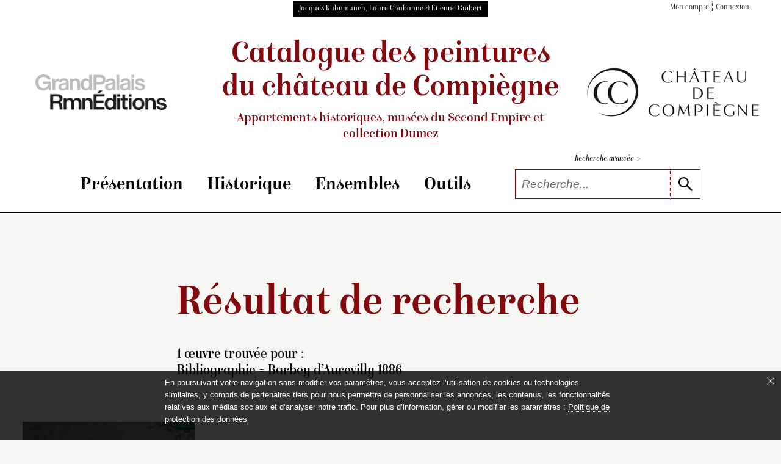

--- FILE ---
content_type: text/html; charset=UTF-8
request_url: https://compiegne-peintures.fr/recherche/resultat.php?ibiblio=barbey-daurevilly-1886
body_size: 22745
content:
<!doctype html><html lang="fr" xmlns="http://www.w3.org/1999/xhtml" prefix="og: http://ogp.me/ns#">
<head>
	
<!-- Matomo -->
<script nonce="jzrqIBvGLnzV5op5Vrnu5Q==" type="text/javascript">
  var _paq = window._paq = window._paq || [];
  /* tracker methods like "setCustomDimension" should be called before "trackPageView" */
  _paq.push(['trackPageView']);
  _paq.push(['enableLinkTracking']);
  (function() {
    var u="https://matomo.labrmngp.fr/";
    _paq.push(['setTrackerUrl', u+'matomo.php']);
    _paq.push(['setSiteId', '31']);
    var d=document, g=d.createElement('script'), s=d.getElementsByTagName('script')[0];
    g.type='text/javascript'; g.async=true; g.src=u+'matomo.js'; s.parentNode.insertBefore(g,s);
  })();
</script>
<!-- End Matomo Code -->
<meta name="tdm-reservation" content="1">	<meta charset="utf-8">
	<meta http-equiv="X-UA-Compatible" content="IE=edge,chrome=1">
	
	<!--meta_content-->
	<title>Les peintures du chateau de Compiègne, résultat d'une recherche</title>
	<meta name="description" content="Catalogue raisonné des collections de peinture du chateau de Compiègne. Résultat d'une recherche."/>
	
	
	<link rel="icon" href="../favicon.ico" />
	<meta name="viewport" content="width=device-width">	
<link rel="stylesheet" href="/static/css/config_domaine.css?v=251127">
<link rel="stylesheet" href="/static/css/styles_v1-04.css?v=251127">
<link rel="stylesheet" href="/static/css/print.css">	<script src="../static/js/polyfills/polyfills.js" defer></script>
	<script src="../static/js/polyfills/css-variables.js"></script>

	
</head>
<body class="body-RESULTAT">
<script nonce="jzrqIBvGLnzV5op5Vrnu5Q==" type="text/javascript">
   var _items = [{'link': '../notice/notice.php?id=665&pos=0&ibiblio%3Dbarbey-daurevilly-1886#hn', 'img': '19-554530', 'titre': '<i>Madame Maurice Richard</i>', 'info': 'Carolus-Duran (Lille, 1837 – Paris, 1917)', 'text': '<p>Cet imposant portrait en pied exécuté en 1870 marqua la rencontre de deux personnalités placées sous les feux de l’actualité à la fin du Second Empire. Fort du succès de la <i>Dame au gant</i> (Paris, musée d’Orsay) au Salon de 1869, puis du portrait de madame Ernest Feydeau (Lille, palais des Beaux-Arts) au Salon de 1870, Carolus-Duran était alors le nouveau portraitiste à la mode. Quant au modèle, il s’agit de l’épouse d’un homme politique particulièrement en vue. Maurice Richard (Paris,…</p>', 'position': '0'}]</script>

<script src="/static/js/jquery-3.3.1.min.js"></script>
<!-- jQuery UI library -->
<script src="https://code.jquery.com/ui/1.12.1/jquery-ui.min.js"></script>

<!-- jQuery UI CSS framework -->
<link rel="stylesheet" href="https://code.jquery.com/ui/1.12.1/themes/base/jquery-ui.css">
<header role="banner">
<header-top class="wrapper">
<div class="black-block">Jacques Kuhnmunch, Laure Chabanne & Étienne Guibert</div>	
<ul class="list-dot">
	<li><a href="/dossiers/page_dossiers_iden.php#hn">Mon compte</a></li>
	<li><a href="/dossiers/page_dossiers_iden.php#hn">Connexion</a></li>
</ul>
</header-top>
<header-middle>
<div class="logo-wrapper">
	<a href="https://editions.grandpalaisrmn.fr/fr/editions/les-collections-en-ligne" target="_blank"><img alt="Consulter la liste des catalogues raisonnés d'inventaire de collection de musée produits par GrandPalaisRmnÉditions" src="../static/images/GrandPalaisRmnEditions_NOIR_GRIS.png" data-pin-nopin="true"></a>
</div>	
<div class="wrapper title-header" aria-label="Aller à la page d'accueil du site">
	<a href="../index.php">Catalogue des peintures <br class="br_1110"/><br class="br_350-488"/>du château de Compiègne<small>Appartements historiques, musées <br class="br_350-488"/>du Second Empire et collection&nbsp;Dumez</small></a>
</div>		
<div class="logo-wrapper">
	<a href="https://chateaudecompiegne.fr/" target="_blank"><img class="img_logo_musee" alt="Aller sur le site web du château de Compiègne" src="../static/images/Logo_Chateau_de_Compiegne_x1.png"></a>
</div>
</header-middle>
<header-menu>
<nav class="wrapper">
<hamburger-menu>
<menu-line></menu-line>
<menu-line></menu-line>
<menu-line></menu-line>
<menu-line></menu-line>
</hamburger-menu>
<ul>
<li>
	<div class="accordion" aria-label="Cliquer pour accéder au sous-menu">Présentation</div>
	<sub-menu>
<a href="../essais/preface.php#hn">Préface</a>
<a href="../essais/avertissement.php#hn">Avertissement</a>
<a href="../essais/remerciements.php#hn">Remerciements</a>
</sub-menu></li>
<li>
	<div class="accordion" aria-label="Cliquer pour accéder au sous-menu">Historique</div>
	<sub-menu>
<a href="../essais/appartements_historiques.php#hn">Appartements historiques</a>
<a href="../essais/musees_du_second_empire.php#hn">Musées du Second Empire</a>
<a href="../essais/collection_dumez.php#hn">Collection&nbsp;Dumez</a>
</sub-menu></li>
<li>
	<div class="accordion" aria-label="Cliquer pour accéder au sous-menu">Ensembles</div>
	<sub-menu>
<a href="../essais/collection_ens10.php#hn">La chapelle</a>
<a href="../essais/collection_ens07.php#hn">Galerie de bal</a>
<a href="../essais/collection_ens01.php#hn">don Quichotte par Coypel</a>
<a href="../essais/collection_ens02.php#hn">don Quichotte par Natoire</a>
<a href="../essais/collection_ens11.php#hn">Piat-Joseph Sauvage</a>
<a href="../essais/collection_ens04.php#hn">Franz Xaver Winterhalter</a>
<a href="../essais/collection_ens13.php#hn">Thomas Couture</a>
<a href="../essais/collection_ens09.php#hn">Le Baptême du Prince impérial</a>
<a href="../essais/collection_ens03.php#hn">Collections et commandes impériales</a>
<a href="../essais/collection_ens08.php#hn">Vénerie et chasses impériales</a>
<a href="../essais/collection_ens12.php#hn">Portraits du Second Empire</a>
<a href="../essais/collection_ens14.php#hn">Vues d’intérieur du Second Empire</a>
<a href="../essais/collection_ens05.php#hn">Hortense Schneider</a>
<a href="../essais/toutes-les-peintures.php#hn">Toutes les peintures</a>
</sub-menu></li>
<li>
	<div class="accordion" aria-label="Cliquer pour accéder au sous-menu">Outils</div>
	<sub-menu>
<a href="../outils/bibliographie.php#hn">Bibliographie</a>
<a href="../outils/expositions.php#hn">Expositions</a>
<a href="../outils/index.php#hn">Index</a>
</sub-menu></li>
</ul>
<span class="nav-bar"></span>
<div class="form-multi-blocks">
<a href="../recherche/rechercher.php#hn">Recherche avancée <span>></span></a>
<form action="../recherche/resultat.php" method="get" name="form_glob"  aria-label="Recherche libre" role="search" autocomplete="off">
<div class="collapsed-form-bloc">
<input name="Ltout_Op" value="likemot" type="hidden"/><input type="text" id="search" placeholder="Recherche..." name="Ltout" class="iSearchPlus" spellcheck="false" autocomplete="off"/>
<button type="submit" aria-label="lancer la recherche"><svg class="icons"><use xlink:href="../static/images/icons.svg#icon-search"></use></svg></button>
</div>
</form>
</div>
</nav>
</header-menu>
<script nonce="jzrqIBvGLnzV5op5Vrnu5Q==">
function compareInsensitive(request, response) {
	
//console.log(request.term);
  // Vérifiez si la variable request.term est définie
  if (typeof request.term === "undefined") {
    // Renvoie un tableau vide si la variable request.term est undefined
    return [];
  }
	else
	{
  // Récupère la chaîne de recherche et la normalise en supprimant les accents et en la convertissant en minuscules
  var term = request.term.normalize("NFD").replace(/[\u0300-\u036f]/g, "").toLowerCase();

  // Filtre les éléments du tableau en fonction de la chaîne de recherche normalisée
  var filtered = response.filter(function(item) {
    return item.label.normalize("NFD").replace(/[\u0300-\u036f]/g, "").toLowerCase().indexOf(term) !== -1;
  });

  // Renvoie le tableau filtré
  return filtered;
  }
}

$(function() {
  // Créez un tableau de suggestions d'autocomplétion
  // Attention : après génération du json en xsl supprimer les derniers , 
  var availableTags = [{ "label": ""}, { "label": "A. Linard"}, { "label": "Abbé"}, { "label": "Abdülaziz"}, { "label": "Abraham De Pape"}, { "label": "Académie française"}, { "label": "Achille Fould"}, { "label": "Acteur"}, { "label": "Adélaïde d’, dite Madame Adélaïde Orléans"}, { "label": "Adolphe Joseph Thomas Monticelli"}, { "label": "Adolphe Niel"}, { "label": "Adolphe Théodore Jules Martial Potémont"}, { "label": "Adolphe Yvon"}, { "label": "Adoration"}, { "label": "Adriaen Van Ostade"}, { "label": "Adrien Prévost de Longpérier"}, { "label": "Adrienne de Villeneuve-Bargemont Montebello"}, { "label": "Aernout Smit"}, { "label": "Agricol Perdiguier"}, { "label": "Agricol Perdiguier, dit Avignonnais-la-Vertu"}, { "label": "Aide de camp"}, { "label": "Aigle"}, { "label": "Aiguière"}, { "label": "Aile"}, { "label": "Albert de Saxe-Cobourg"}, { "label": "Albert Édouard, prince de Galles Édouard VII"}, { "label": "Albert Frankel"}, { "label": "Alessandro Varotari"}, { "label": "Aletris"}, { "label": "Alexandre Cabanel"}, { "label": "Alexandre I"}, { "label": "Alexandre II"}, { "label": "Alexandre III"}, { "label": "Alexandre le Grand"}, { "label": "Alexandre Roslin"}, { "label": "Alexis Basile Menjaud"}, { "label": "Alexis Joseph Mazerolle"}, { "label": "Alexis Joseph Pérignon"}, { "label": "Alfred de Musset"}, { "label": "Alfred Dedreux"}, { "label": "Alfred Émile Léopold Stevens"}, { "label": "Algérien"}, { "label": "Amable Jean Jacques Pélissier"}, { "label": "Amaryllis"}, { "label": "Amélia Césarée Bouvet Carette"}, { "label": "Amélia Césarée Carette"}, { "label": "Amélie Cornélie Brémond"}, { "label": "Amélie Niel Duhesme"}, { "label": "Amour"}, { "label": "Amour à genoux sur une amphore"}, { "label": "Amour bandant son arc"}, { "label": "Amour debout buvant dans une coupe. A ses pieds, amphore, trépied et fruits"}, { "label": "Amours chasseurs, l’un sonnant de la trompe"}, { "label": "Amours et enfants chasseurs avec un filet"}, { "label": "Amours et putti"}, { "label": "Amours jouant avec un bouc"}, { "label": "Amphore"}, { "label": "Anacréon"}, { "label": "André Charles Voillemot"}, { "label": "André Schneider"}, { "label": "André Schneider, fils d’Hortense Schneider"}, { "label": "André-Hercule de Fleury"}, { "label": "Andrea Locatelli"}, { "label": "Ange"}, { "label": "« Ange agenouillé », étude pour Mater Dolorosa"}, { "label": "Ange Tissier"}, { "label": "Animal"}, { "label": "Anne Baptiste Nivelon"}, { "label": "Anne Joly Ducos"}, { "label": "Anne Josèphe  Théroigne de Méricourt"}, { "label": "Anne Mortier de Trévise La Tour-Maubourg"}, { "label": "Anne-Louis Girodet"}, { "label": "Annibal ayant retrouvé le corps de Marcellus parmi les morts, après avoir pris son anneau, lui fait donner la sépulture ou Le Combat terminé"}, { "label": "Annibal Carrache"}, { "label": "Annibale Capalti"}, { "label": "Antiquité"}, { "label": "Antoine Boizot"}, { "label": "Antoine François Callet"}, { "label": "Antoine Jean Étienne Faivre, dit Tony Faivre"}, { "label": "Antoine Jean Joseph Ansiaux"}, { "label": "Antoine Jecker dit à tort Le Banquier Jean-Baptiste Jecker"}, { "label": "Antoine Léon Brunel-Rocque"}, { "label": "Antoine Marie Philippe Louis d’Orléans, duc de Montpensier"}, { "label": "Antoine Marie Philippe Louis d’Orléans Montpensier"}, { "label": "Antoine Philippe d’Orléans, duc de Montpensier"}, { "label": "Antoine Valentin Jumel de Noireterre"}, { "label": "Antoine-Ferdinand Redouté"}, { "label": "Apelle peignant Campaspe"}, { "label": "Apollon"}, { "label": "Apollon ou L’Hymen"}, { "label": "Apothéose de Napoléon III"}, { "label": "Apôtre"}, { "label": "Aqueduc"}, { "label": "Arc"}, { "label": "Arc de triomphe"}, { "label": "Arc-en-ciel"}, { "label": "archiduchesse d’Autriche Marie-Antoinette"}, { "label": "archiduchesse d’Autriche Marie-Louise"}, { "label": "Architecture"}, { "label": "Armand Constant Mélicourt-Lefebvre"}, { "label": "Armand Jean du Plessis Richelieu"}, { "label": "Armande  Dieudé-Defly"}, { "label": "Armande Pin"}, { "label": "Armée"}, { "label": "Armes de France"}, { "label": "Armide"}, { "label": "Armure"}, { "label": "Arrivée de l’empereur Napoléon III et de l’impératrice Eugénie chez le sénateur comte Mimerel à Roubaix, le 29 août 1867"}, { "label": "Arrivée de Napoléon Ier et de Marie-Louise à Compiègne"}, { "label": "Artisan"}, { "label": "Artiste"}, { "label": "Ary Scheffer"}, { "label": "Asperge"}, { "label": "Assemblée"}, { "label": "Assomption"}, { "label": "Assomption de la Vierge"}, { "label": "Atelier d’artiste"}, { "label": "Athénienne"}, { "label": "Attributs de chasse. Un renard, des perdrix, un épervier, fusil, gibecière, des appeaux"}, { "label": "Aube"}, { "label": "Auberge rustique sur la rive intitulé à tort L’Auberge à l’oie"}, { "label": "Augusta Ramond de La Bastiole Pannifex"}, { "label": "Auguste Charles de Laberge"}, { "label": "Auguste Du Bos"}, { "label": "Auguste Du Bos enfant"}, { "label": "Auguste François Joseph Féragu"}, { "label": "Auguste Joseph dit Félix Bracquemond"}, { "label": "Auguste Mimerel"}, { "label": "Auguste Paul Charles Anastasi"}, { "label": "Auguste Pichon"}, { "label": "Auguste  Regnaud de Saint-Jean d’Angély"}, { "label": "Auguste Rougevin"}, { "label": "Auréole"}, { "label": "Autel"}, { "label": "Autoportrait"}, { "label": "« Avant-bras (main tenant un maillet) », étude pour La Noblesse héréditaire"}, { "label": "Aymé Lambert"}, { "label": "Bacchante"}, { "label": "Bacchante versant à boire à un amour"}, { "label": "Bacchus"}, { "label": "Baie"}, { "label": "Bal"}, { "label": "Bal au palais des Tuileries, 1867"}, { "label": "Balance"}, { "label": "Banquet"}, { "label": "Banquette"}, { "label": "Barque"}, { "label": "Barque près d’une ruine"}, { "label": "Bartolomé Esteban Murillo"}, { "label": "Bartolomeo Biscaino"}, { "label": "Basse-cour"}, { "label": "Bassin"}, { "label": "Bastion"}, { "label": "Bataille"}, { "label": "Bataille de Solférino (24 juin 1859)"}, { "label": "Bataille de Solférino, 24 juin 1859 dit aussi Le Général Niel à la bataille de Solférino"}, { "label": "Beauharnais, Hortense de"}, { "label": "Beauharnais, Joséphine de"}, { "label": "Beauharnais, Stéphanie de"}, { "label": "« Beaumarchais. » Plafond en soffite pour la salle de spectacles du Théâtre neuf de Compiègne."}, { "label": "Bénédicité"}, { "label": "Bénédiction"}, { "label": "Berger"}, { "label": "Berger ; hauts plateaux de la Kabylie"}, { "label": "Bernard Pierre Magnan"}, { "label": "Bernardino Luini"}, { "label": "Bernardo Strozzi"}, { "label": "Berthe Couture"}, { "label": "Bibliothèque de l’Empereur"}, { "label": "Bijou"}, { "label": "Blanche"}, { "label": "Blason"}, { "label": "Blé"}, { "label": "Bohémienne"}, { "label": "Bouc"}, { "label": "Bouclier"}, { "label": "Boulet de canon"}, { "label": "Bouquet de roses dans un verre"}, { "label": "Bourreau"}, { "label": "« Bras et main », étude pour La Noblesse héréditaire"}, { "label": "Brasier"}, { "label": "Brouette chargée de légumes"}, { "label": "Bruat"}, { "label": "Brunecke"}, { "label": "Bâteau"}, { "label": "Bœuf"}, { "label": "Cabinet du Conseil"}, { "label": "Caducée"}, { "label": "Cage"}, { "label": "« Calderon. » Plafond en soffite pour la salle de spectacles du Théâtre neuf de Compiègne."}, { "label": "Calvaire"}, { "label": "Camille Doucet"}, { "label": "Camillo Motta"}, { "label": "Canal"}, { "label": "Canaletto"}, { "label": "Canapé"}, { "label": "Canard"}, { "label": "Canne à pêche"}, { "label": "Canon"}, { "label": "Capitaine"}, { "label": "Capucin"}, { "label": "Cardinal"}, { "label": "Cardinal duc de"}, { "label": "Caricature"}, { "label": "Carlo Labruzzi"}, { "label": "Carolus-Duran"}, { "label": "Carquois"}, { "label": "Carte"}, { "label": "Carte de la forêt de Compiègne sous Louis XV"}, { "label": "Cartes à jouer"}, { "label": "Carton de tapisserie"}, { "label": "Cascade"}, { "label": "Casoar"}, { "label": "Casque"}, { "label": "Catastrophe naturelle"}, { "label": "Catherine"}, { "label": "Cavalerie"}, { "label": "Célébrité"}, { "label": "Cérès"}, { "label": "Cerf"}, { "label": "César Armand Anatole de La Panouse"}, { "label": "César Florimond de Faÿ La Tour-Maubourg"}, { "label": "César Van Loo"}, { "label": "Chambre à coucher de l’Empereur au château de Compiègne"}, { "label": "Chambre à coucher (Roi de Rome)"}, { "label": "Chambre de la Reine"}, { "label": "« Chanoine de Notre-Dame portant les saintes huiles », étude pour Le Baptême du Prince impérial"}, { "label": "Chantier naval sur la côte"}, { "label": "Chapelle"}, { "label": "Chapiteau"}, { "label": "Chardon"}, { "label": "Charge de cavalerie"}, { "label": "Charge des cuirassiers à Reichshoffen"}, { "label": "Charles Auguste Frossard"}, { "label": "Charles Caïus Renoux"}, { "label": "Charles Chaplin"}, { "label": "Charles Cousin-Montauban Palikao"}, { "label": "Charles de La Fosse"}, { "label": "Charles Demorny Morny"}, { "label": "Charles Édouard Boutibonne"}, { "label": "Charles Émile Callande de Champmartin"}, { "label": "Charles François Daubigny"}, { "label": "Charles François Joseph Aimé Manèque"}, { "label": "Charles Garnier"}, { "label": "Charles Gustave Parquet"}, { "label": "Charles Louis Lucien Muller"}, { "label": "Charles Mellin"}, { "label": "Charles Natoire"}, { "label": "Charles Philippe de France, comte d’Artois"}, { "label": "Charles Porion"}, { "label": "Charles Théodore Frère"}, { "label": "Charles X"}, { "label": "Charles X, roi de France (1757-1836)"}, { "label": "Charles XV"}, { "label": "Charles-Alexandre"}, { "label": "Charles-Antoine Coypel"}, { "label": "Charles-Philippe Chennevières-Pointel"}, { "label": "Charrette"}, { "label": "Chasse"}, { "label": "Chasse à courre impériale"}, { "label": "Chasse au loup"}, { "label": "Chasse impériale à Compiègne au Puits du Roy"}, { "label": "Chat"}, { "label": "Chats au coin du feu"}, { "label": "Chauve-souris"}, { "label": "Chemin de croix"}, { "label": "Cheminée"}, { "label": "Chemise à crevés"}, { "label": "Cheval"}, { "label": "Chevalier"}, { "label": "Chèvre"}, { "label": "Chien"}, { "label": "Chien blanc portant un ruban rouge autour du cou"}, { "label": "Chiens au repos"}, { "label": "Chiens et attributs de chasse. Deux chiens au pied d’un arbre, auquel sont suspendus une tête de cerf, une dague et un cor"}, { "label": "Chiens, lapins, cochon d’Inde et fruits"}, { "label": "Chou"}, { "label": "Château"}, { "label": "Cierge"}, { "label": "Civette"}, { "label": "Claire Émilie Mac Donell, vicomtesse Aguado Marismas"}, { "label": "Claire Émilie Mac Donell, vicomtesse Aguado, marquise de Las Marismas"}, { "label": "Claire Louisa Rose Bonne de Durfort Duras"}, { "label": "Claude Ferdinand Gaillard"}, { "label": "Claude François Desportes"}, { "label": "Claude Nicolas Vaudrey"}, { "label": "Claude Théodore Decaen"}, { "label": "Claude-Marie Dubufe"}, { "label": "Claudius Jacquand"}, { "label": "Claudius Popelin"}, { "label": "Clémentine Léopoldine Caroline Clothilde d’ Orléans"}, { "label": "Clio"}, { "label": "Clocher"}, { "label": "Clotilde de la Rochelambert La Bédoyère"}, { "label": "Colbert, Jean-Baptiste"}, { "label": "Collation de Sancho dans la forêt dit aussi Le Repas de Sancho dans la forêt"}, { "label": "Colombe"}, { "label": "Colonne"}, { "label": "Combat de cerfs dit aussi Combat de cerfs dans la forêt de Compiègne ou Le Combat des cerfs"}, { "label": "Combat de deux coqs"}, { "label": "Commode"}, { "label": "Compas"}, { "label": "comtesse de Teba Eugénie, dite Eugénie de Montijo"}, { "label": "Console"}, { "label": "Constance-Virginie Fleytas-Pigneguy Beurdeley"}, { "label": "Constant Troyon"}, { "label": "Constantino Patrizi Naro Dudley"}, { "label": "Coq"}, { "label": "Coquelicot"}, { "label": "Coquillage"}, { "label": "Cor"}, { "label": "Corail"}, { "label": "Corbeille"}, { "label": "Corbillard"}, { "label": "Corne d’abondance"}, { "label": "« Corneille. » Plafond en soffite pour la salle de spectacles du Théâtre neuf de Compiègne."}, { "label": "Cornelis de Vos"}, { "label": "Cornelis Gerritsz Decker"}, { "label": "Corset"}, { "label": "Costume"}, { "label": "Coupe"}, { "label": "Couple"}, { "label": "Coupole"}, { "label": "Courge"}, { "label": "Couronne"}, { "label": "« Crébillon. » Plafond en soffite pour la salle de spectacles du Théâtre neuf de Compiègne."}, { "label": "Croix"}, { "label": "« Croix », étude pour Le Baptême du Prince impérial"}, { "label": "Crosse"}, { "label": "Crucifix"}, { "label": "Crucifixtion"}, { "label": "Crâne"}, { "label": "Cygne"}, { "label": "Dais"}, { "label": "« Dame agenouillée [La Grande-Duchesse Stéphanie de Bade] », étude pour Le Baptême du Prince impérial"}, { "label": "« Dame agenouillée [madame Bruat] », étude pour Le Baptême du Prince impérial"}, { "label": "Daniel François Esprit Auber"}, { "label": "Dans l’atelier"}, { "label": "Dans le jardin du presbytère, dit aussi Le Presbytère"}, { "label": "Danse"}, { "label": "Danse des Grâces présidée par Apollon"}, { "label": "Danse des Nymphes présidée par le dieu Pan"}, { "label": "Dauphin"}, { "label": "Dauphin de France"}, { "label": "David Téniers"}, { "label": "Débarcadère"}, { "label": "Décor"}, { "label": "Décoration honorifique"}, { "label": "Décors peints"}, { "label": "Dentelle"}, { "label": "Départ de Napoléon III pour la campagne d’Italie"}, { "label": "Départ des troupes dans le brouillard"}, { "label": "Dépendances de la propriété de Thomas Couture et atelier du peintre à Villiers-le-Bel"}, { "label": "Désert"}, { "label": "Deux amours"}, { "label": "Deux amours cherchant à s’emparer de fruits disposés dans une corbeille"}, { "label": "Deux amours tenant un phylactère"}, { "label": "Deux amours tenant un phylactère et volant dans un ciel bleu"}, { "label": "Deux chiens"}, { "label": "Deux chiens sur un coussin"}, { "label": "Deux chiens sur une borne de velours rouge"}, { "label": "Deux hérons"}, { "label": "« Diacre à genoux présentant le bougeoir épiscopal », étude pour Le Baptême du Prince impérial"}, { "label": "Diane"}, { "label": "Didi"}, { "label": "Diligence traversant un village de Basse-Normandie et annonçant aux gens du lieu la nouvelle de la révolution de Juillet"}, { "label": "Dindon"}, { "label": "Dîner du roi Louis XVIII et du tsar Alexandre Ier, le 1er mai 1814 au château de Compiègne"}, { "label": "Domenico Fetti"}, { "label": "Don"}, { "label": "Don Quichotte"}, { "label": "Don Quichotte attaché à une fenêtre par la malice de Maritorne"}, { "label": "Don Quichotte au bal chez don Antonio Moreno"}, { "label": "Don Quichotte conduit par la Folie sort de chez lui pour être fait chevalier errant"}, { "label": "Don Quichotte consulte la tête enchantée chez don Antonio Moreno"}, { "label": "Don Quichotte croit recevoir l’ordre de chevalerie"}, { "label": "Don Quichotte déshabillé par les demoiselles de la duchesse"}, { "label": "Don Quichotte endormi combat contre les outres"}, { "label": "Don Quichotte est guéri de sa folie par la Sagesse"}, { "label": "Don Quichotte est servi par les demoiselles de la duchesse"}, { "label": "Don Quichotte et la fausse princesse de Micomicon"}, { "label": "Don Quichotte et le chevalier des Miroirs"}, { "label": "Don Quichotte et les oiseaux de la caverne de Montesinos"}, { "label": "Don Quichotte et Sancho montés sur un cheval de bois s’imaginent traverser les airs pour aller venger Doloride"}, { "label": "Don Quichotte fait demander par Sancho à la duchesse la permission de la voir"}, { "label": "Don Quichotte prenant des marionnettes pour des Maures croit en les combattant secourir deux amants fugitifs"}, { "label": "Don Quichotte prend le bassin d’un barbier pour l’armet de Mambrin"}, { "label": "Don Quichotte protège Basile qui épouse Quitterie par une ruse d’amour"}, { "label": "Don Quichotte trompé par Sancho prend une paysanne pour Dulcinée"}, { "label": "Don Quichotte trompé par Sancho prend une paysanne pour Dulcinée"}, { "label": "Dorothée surprise au bain par le curé, le barbier et Cardenio"}, { "label": "Doña Maria del Consuelo de Acuña, dixième comtesse de Gramedo"}, { "label": "Doña Marie-Louise-Ferdinande de Bourbon, duchesse de Montpensier"}, { "label": "Dragon à cheval tenant un pistolet"}, { "label": "Drapé"}, { "label": "Drapeau"}, { "label": "Dressoir"}, { "label": "Eau"}, { "label": "Ébauches, compositions inachevées"}, { "label": "Échassiers de fantaisie près d’une fontaine"}, { "label": "Échiquier"}, { "label": "École militaire"}, { "label": "Ed. Gilis"}, { "label": "Edgar Ney (1812-1882)"}, { "label": "Edme Patrice Maurice de Mac Mahon"}, { "label": "Edmond Eugène  Toulongeon"}, { "label": "Edmond Le Bœuf"}, { "label": "Édouard Alexandre Sain"}, { "label": "Édouard Charles Martimprey"}, { "label": "Edouard de Biefve"}, { "label": "Édouard Dubufe"}, { "label": "Édouard Riou"}, { "label": "Eduard Magnus"}, { "label": "Edward Matthew Ward"}, { "label": "Églée"}, { "label": "Église"}, { "label": "Élie-Frédéric Forey"}, { "label": "Élisabeth"}, { "label": "Elisabeth Ann Haryett, dite miss Harriet Howard Beauregard"}, { "label": "Elisabeth Ann Haryett, dite Miss Harriett Howard"}, { "label": "Élisabeth Vigée-Le Brun"}, { "label": "Elisabetta Sirani"}, { "label": "Elźbieta Lachman, dite Lise Przeździecka"}, { "label": "Émile Defonds"}, { "label": "Émile Félix Fleury"}, { "label": "Émile Isidore Deroy"}, { "label": "Émilien Nieuwerkerke"}, { "label": "Emmanuel Auguste Massé"}, { "label": "Empereur d’Allemagne"}, { "label": "Empereur d’Autriche"}, { "label": "Empereur de Russie"}, { "label": "Empereur des Français"}, { "label": "En route vers le Mexique"}, { "label": "Enfant"}, { "label": "Enfant de chœur"}, { "label": "« Enfant de chœur tenant un porte-cierge », étude pour Le Baptême du Prince impérial"}, { "label": "Enfant le regard tourné vers une amphore"}, { "label": "Enfant tenant une coupe dans sa main droite et une couronne dans sa main gauche"}, { "label": "Enfants jouant une scène de l’opéra d’Armide"}, { "label": "Enseigne"}, { "label": "Entrée de l’Amour et de la Richesse aux noces de Gamache"}, { "label": "Entrée de la grotte du Pausilippe à Naples"}, { "label": "Entrée de Sancho dans l’île de Barataria"}, { "label": "Entrée des bergers aux noces de Gamache"}, { "label": "Épée"}, { "label": "Épervier"}, { "label": "Épis"}, { "label": "Erato"}, { "label": "Ernest Hébert"}, { "label": "Ernest Meissonier"}, { "label": "Ernest Renan"}, { "label": "Ernst Meister"}, { "label": "Eros"}, { "label": "Escalier"}, { "label": "Esquisse du plafond du Théâtre neuf de Compiègne. Apollon, la Tragédie, le Drame moderne, la Comédie. 1869"}, { "label": "Esquisse du plafond du Théâtre neuf de Compiègne. L’Histoire du théâtre depuis son origine."}, { "label": "Esquisse pour Saint Rieul"}, { "label": "Esquisses"}, { "label": "Étendard"}, { "label": "Étienne Adolphe Viollet-le-Duc"}, { "label": "Étienne Dubois"}, { "label": "Etienne Hugues Rose"}, { "label": "Étoile"}, { "label": "Étude d’après un modèle féminin"}, { "label": "Étude d’un intérieur gothique"}, { "label": "« Étude de tête » pour La Noblesse héréditaire"}, { "label": "Étude pour la figure de La Noblesse héréditaire"}, { "label": "Études, études préparatoires"}, { "label": "Eudore Soulié"}, { "label": "Eugène Adélaïde Louise d’Orléans, dite Madame Adélaïde (1777-1848)"}, { "label": "Eugène Aizelin sculptant sa Sapho"}, { "label": "Eugène Antoine Aizelin"}, { "label": "Eugène Berthelon"}, { "label": "Eugène Boudin"}, { "label": "Eugène Delacroix"}, { "label": "Eugène Emmanuel Pineu-Duval, dit Amaury-Duval"}, { "label": "Eugène Emmanuel Viollet-le-Duc"}, { "label": "Eugène Fromentin"}, { "label": "Eugène Giraud"}, { "label": "Eugène Isabey"}, { "label": "Eugène Rouher"}, { "label": "Eugène Scribe"}, { "label": "Eugénie Montpellier"}, { "label": "Europe"}, { "label": "Eustache Le Sueur"}, { "label": "Euterpe"}, { "label": "Évêque"}, { "label": "Ex-voto à sainte Geneviève (sainte Geneviève protégeant l’Empire français)"}, { "label": "Faisan"}, { "label": "Falaise"}, { "label": "Famille"}, { "label": "Fanny Péreire Péreire"}, { "label": "Farnborough"}, { "label": "Faucon"}, { "label": "Faustin Besson"}, { "label": "Fauteuil"}, { "label": "Félicien Caignart de Saulcy"}, { "label": "Félix Aimé Protche"}, { "label": "Félix Barthe"}, { "label": "Félix Coquereau"}, { "label": "Félix Cottrau"}, { "label": "Félix d’ Arjuzon"}, { "label": "Félix Hippolyte Larrey"}, { "label": "Félix Saturnin Brissot de Warville"}, { "label": "Femme"}, { "label": "Femme nue"}, { "label": "Femmes au jardin"}, { "label": "Femmes au jardin entré comme Repos sous les arbres"}, { "label": "Féodor Dietz"}, { "label": "Ferdinand Philippe, duc d’Orléans"}, { "label": "Ferdinand Philippe, duc de Chartres, puis duc d’Orléans (1810-1842), en uniforme de colonel des hussards"}, { "label": "Ferdinand Philippe Orléans"}, { "label": "Fête"}, { "label": "Fête donnée à l’empereur Napoléon III et à l’impératrice Eugénie à Alger, le 18 septembre 1860 ou La Réception des chefs kabyles par l’empereur Napoléon III"}, { "label": "Feu"}, { "label": "Filet"}, { "label": "Fléau"}, { "label": "Flèche"}, { "label": "Fleur"}, { "label": "Fleur de lys"}, { "label": "Fleurs"}, { "label": "Fleury, André-Hercule de"}, { "label": "Flore"}, { "label": "Flûte"}, { "label": "Flute de pan"}, { "label": "Fontaine"}, { "label": "Forêt"}, { "label": "Forteresse"}, { "label": "Fortification"}, { "label": "Foule"}, { "label": "Fraise"}, { "label": "Fraises sur une feuille de chou"}, { "label": "Francesco Albotto"}, { "label": "Francesco Cairo"}, { "label": "Francesco Fracanzano"}, { "label": "François Achille Bazaine"}, { "label": "François Auguste Biard"}, { "label": "François Auguste Ortmans"}, { "label": "François Certain Canrobert"}, { "label": "François d’ Assise de Bourbon"}, { "label": "François Desportes"}, { "label": "François Émile de Lansac"}, { "label": "François Ferdinand Philippe Louis Marie d’Orléans Joinville"}, { "label": "François Gabriel Guillaume Lépaulle"}, { "label": "François Gérard"}, { "label": "François Germain Léopold Tabar"}, { "label": "François Ier"}, { "label": "François Joseph Heim"}, { "label": "François  Pils"}, { "label": "François Pils, père de l’artiste"}, { "label": "François Ponsard"}, { "label": "François-Joseph Ier"}, { "label": "François-Xavier Dupré"}, { "label": "Françoise Caroline Jeanne Raphaëlle de Bourbon-Bragance, princesse du Brésil, princesse de Joinville"}, { "label": "Françoise d’Aubigné Maintenon"}, { "label": "Françoise de Bragance (infante du Portugal) Joinville"}, { "label": "Frank Myers Boggs"}, { "label": "Frans III Francken"}, { "label": "Franz Liszt"}, { "label": "Franz Xaver Winterhalter"}, { "label": "Frédéric Bazille"}, { "label": "Frédéric Bourgeois de Mercey"}, { "label": "Frédéric-Charles"}, { "label": "Frédéric-Guillaume de (prince héritier de Prusse), Frédéric III (roi de Prusse et empereur allemand) Hohenzollern"}, { "label": "Frederick de Moucheron"}, { "label": "Friedrich Sustris"}, { "label": "Fritillaire"}, { "label": "Fritillaria imperialis. Couronne impériale. Lilium pomponium. Lis pompon"}, { "label": "Fromental Halévy"}, { "label": "Fruit"}, { "label": "Fumée"}, { "label": "Fuseau"}, { "label": "Fusil"}, { "label": "Gabriel Amable de La Foulhouze"}, { "label": "Galerie de bal du château de Compiègne"}, { "label": "George Frederick Watts"}, { "label": "Georges Achille de Magrath"}, { "label": "Georges Eugène Haussmann"}, { "label": "Georges Ier"}, { "label": "Gérard Dou"}, { "label": "Gerbe"}, { "label": "Gerrit Adriaenszoon Berckheyde"}, { "label": "Giacomo Meyerbeer"}, { "label": "Gibier et attributs de chasse"}, { "label": "Gillis Van Tilborch"}, { "label": "Giovan Gioseffo dal Sole"}, { "label": "Giovanni Antonio Burrini"}, { "label": "Giovanni Francesco Romanelli"}, { "label": "Giovanni Lanfranco"}, { "label": "Glaive"}, { "label": "Globba erecta. Globbée droite. Lilium superbum. Lis superbe. Hemerocallis japonica. Hémérocalle du Japon"}, { "label": "Globba nutans. Globbée pendante. Crinum erubescens. Crinum rougeâtre"}, { "label": "Globe"}, { "label": "Gloire"}, { "label": "Golgotha"}, { "label": "Gonzales Coques"}, { "label": "Gourde"}, { "label": "Grand salon de la princesse Mathilde, rue de Courcelles"}, { "label": "Grappe"}, { "label": "Grossesse"}, { "label": "Grotesque"}, { "label": "Grotte"}, { "label": "Groupe d’officiers dit aussi Le Maréchal Pélissier sortant du Luxembourg dit aussi Sortie d’un général en grand uniforme"}, { "label": "Grue"}, { "label": "Grâces (les trois)"}, { "label": "Guéridon"}, { "label": "Guerre de Crimée, attaque d’avant-poste"}, { "label": "Guildford Dudley"}, { "label": "Guillaume d’ Orange"}, { "label": "Guillaume Ier"}, { "label": "Guillaume Régamey"}, { "label": "Guillaume-Alphonse Cabasson"}, { "label": "Guirlande"}, { "label": "Guitare"}, { "label": "Gustave Nadaud"}, { "label": "Gustave Olivier Lannes Montebello"}, { "label": "Ham, chien de Louis-Napoléon pendant sa captivité au fort de Ham"}, { "label": "Harpe"}, { "label": "Hébé"}, { "label": "Hélène Henriette Bouruet-Aubertot Richard"}, { "label": "Héloïse Marie Servent Couture"}, { "label": "Hémérocalle"}, { "label": "Hemerocallis flava. Hémérocalle jaune. Hemerocallis fulva. Hémérocalle fauve. Amaryllis curvifolia. Amaryllis à feuilles recourbées. Morea vaginata. Morée à longue gaine"}, { "label": "Henri Chevreau"}, { "label": "Henri Conneau"}, { "label": "Henri de Castelnau"}, { "label": "Henri Decaisne"}, { "label": "Henri Eugène Philippe Louis d’Orléans Aumale"}, { "label": "Henri François Jules de Vignon"}, { "label": "Henri Frédéric Schopin"}, { "label": "Henri IV"}, { "label": "Henri IV"}, { "label": "Henri Lehmann"}, { "label": "Henri Louis Dupray"}, { "label": "Henri Regnault"}, { "label": "Henri Wellesley Cowley"}, { "label": "Henriette Jacotte Cappelaere"}, { "label": "Henry Pierre Léon Pharamond Blanchard"}, { "label": "Hermine"}, { "label": "Héron"}, { "label": "Heursel"}, { "label": "Hibou"}, { "label": "Hieronymus van der Mij (ou My)"}, { "label": "Hippolyte Beauvais"}, { "label": "Hippolyte Dominique Holfeld"}, { "label": "Hippolyte Flandrin"}, { "label": "Hippolyte Fortoul"}, { "label": "Hippolyte Lazerges"}, { "label": "Hippolyte Lecomte"}, { "label": "Hippolyte Ravergie"}, { "label": "Homme"}, { "label": "Homme choisissant son épée (époque de Louis XIII) dit aussi L’Homme à l’épée"}, { "label": "Horace de Salviac Viel-Castel"}, { "label": "Horace Sébastiani"}, { "label": "Horace Vernet"}, { "label": "Hortense Cornu"}, { "label": "Hortense Lacroix Cornu"}, { "label": "Hortense Schneider"}, { "label": "Hortense Schneider dans le costume de Boulotte"}, { "label": "Hortense Schneider en « Folie »"}, { "label": "Hortense Schneider en Grande-Duchesse de Gérolstein"}, { "label": "Hortense Schneider menant un duc attelé à deux chevaux"}, { "label": "Hubert Robert"}, { "label": "Humbert de Savoie Humbert Ier"}, { "label": "Huppe"}, { "label": "Ibis"}, { "label": "Impératrice d’Allemagne"}, { "label": "Impératrice des Français"}, { "label": "Inauguration du canal de Suez en présence de l’impératrice Eugénie, 17 novembre 1869"}, { "label": "Inconnue à la mantille"}, { "label": "Intérieur"}, { "label": "Intérieur d’église"}, { "label": "Intérieur d’une chambre au XVIe siècle"}, { "label": "Iris"}, { "label": "Iris florentina. Iris de Florence. Aletris fragrans. Aletris odorant. Amaryllis vitata. Amaryllis rayée"}, { "label": "Isaac Van Ostade"}, { "label": "Ischia"}, { "label": "Isidore Alexandre Auguste Pils"}, { "label": "Ismaïl Pacha"}, { "label": "J. Jaunbersin"}, { "label": "Jacob de Heusch"}, { "label": "Jacob Van Strij"}, { "label": "Jacobus Storck"}, { "label": "Jacques Guiaud"}, { "label": "Jacques Louis César Alexandre Pully Randon"}, { "label": "Jacques Raymond Brascassat"}, { "label": "James Pradier"}, { "label": "James Tissot"}, { "label": "Jan Dirksz Both"}, { "label": "Jan Frans Van Dael"}, { "label": "Jan Griffier"}, { "label": "Jan Josef I Horemans"}, { "label": "Jan van der Heyden"}, { "label": "Jan Van Huchtenburg"}, { "label": "Jane, Augustine Jeanne Faessler, dite Essler"}, { "label": "Jane Thorne Pierres"}, { "label": "Janet-Lange"}, { "label": "Jardin"}, { "label": "Jay"}, { "label": "Jean Adolphe Beaucé"}, { "label": "Jean Antoine Siméon Fort"}, { "label": "Jean Auguste Dominique Ingres"}, { "label": "Jean Couture"}, { "label": "Jean Couture, père de l’artiste"}, { "label": "Jean François Brémond"}, { "label": "Jean Joseph Xavier Bidauld"}, { "label": "Jean Louis Ducis"}, { "label": "Jean Noël Santini"}, { "label": "Jean-Auguste-Dominique Ingres"}, { "label": "Jean-Baptiste"}, { "label": "Jean-Baptiste Berré"}, { "label": "Jean-Baptiste Carpeaux"}, { "label": "Jean-Baptiste Colbert"}, { "label": "Jean-Baptiste dit Tito Franceschini-Pietri"}, { "label": "Jean-Baptiste Nompère Champagny"}, { "label": "Jean-Baptiste Nompère de Champagny"}, { "label": "Jean-Baptiste Oudry"}, { "label": "Jean-Baptiste Philibert Vaillant"}, { "label": "Jean-Baptiste Pruvost"}, { "label": "Jean-Claude Bonnefond"}, { "label": "Jean-François Bougenel"}, { "label": "Jean-François Hüe"}, { "label": "Jean-Léon Gérôme"}, { "label": "Jean-Pierre Franque"}, { "label": "Jeanne Couture Grodet"}, { "label": "Jeanne Grey"}, { "label": "Jeanne Grey dit aussi Le Procès de Jane Grey"}, { "label": "Jeanne Marie, en religion sœur Rosalie Rendu"}, { "label": "Jérôme Bonaparte"}, { "label": "Jésus portant sa croix"}, { "label": "Jésus-Christ"}, { "label": "Jeune faune buvant dans une amphore"}, { "label": "Jeune femme en costume oriental"}, { "label": "Jeune femme grecque sortant du bain"}, { "label": "« Jeune femme nue », étude pour Timon d’Athènes"}, { "label": "Jeune fille endormie, dite Berthe Couture (1860-1932)"}, { "label": "Jeune fille lisant dans un jardin (Jeanne Couture ?)"}, { "label": "Jeune homme refusant de sacrifier aux faux dieux"}, { "label": "Jeune Italienne"}, { "label": "Jeux d’amours. Amour buvant dans une coupe"}, { "label": "Jeux d’amours. Amours jouant avec des fruits dans une corbeille"}, { "label": "Jeux d’amours. Amours jouant avec une guirlande de vigne"}, { "label": "Jeux d’enfants. Enfant portant une corbeille de fruits"}, { "label": "Joachim"}, { "label": "Joachim Murat"}, { "label": "Johann Mongels Culverhouse"}, { "label": "Jonny Audy"}, { "label": "José de Ribera"}, { "label": "Joseph"}, { "label": "Joseph Auguste Knip"}, { "label": "Joseph Désiré Court"}, { "label": "Joseph Élie Tripard"}, { "label": "Joseph Hardouin Gustave  Andlau"}, { "label": "Joseph Navlet"}, { "label": "Joseph Nicolas Robert-Fleury"}, { "label": "Joseph Raymond Fournier-Sarlovèze"}, { "label": "Joseph Siffred Duplessis"}, { "label": "Joseph Vernet"}, { "label": "Josse de Voltigeant"}, { "label": "Joueur de flûte (époque de Louis XV)"}, { "label": "Jules Bertrand Gélibert"}, { "label": "Jules César"}, { "label": "Jules César au milieu de ses lieutenants"}, { "label": "Jules César en buste"}, { "label": "Jules Élie Delaunay"}, { "label": "Jules Etienne Pasdeloup"}, { "label": "Jules Héreau"}, { "label": "Jules Jean Vialle"}, { "label": "Jules Joseph Lefebvre"}, { "label": "Jules Louis Machard"}, { "label": "Jules Rouffet"}, { "label": "Juliette Zimmermann Dubufe"}, { "label": "Jument de Napoléon III sellée en grand apparat (Littzy ?)"}, { "label": "Junon"}, { "label": "Karl Friedrich Johann von Müller"}, { "label": "Karl Girardet"}, { "label": "L’Adoration des bergers"}, { "label": "L’Amour endormi"}, { "label": "L’Ange de la Victoire"}, { "label": "L’Apparition de la Vierge au bienheureux Félix de Cantalice"}, { "label": "L’Aqueduc de Buc, dans la vallée de Jouy"}, { "label": "L’Arc de Constantin à Rome"}, { "label": "L’Assemblée de la Vénerie ; carrefour d’Aschères ; Fontainebleau"}, { "label": "L’Attente"}, { "label": "L’Écluse du moulin Saint-Rieul près de Senlis"}, { "label": "L’Empereur Napoléon III"}, { "label": "L’Empereur [Napoléon III]"}, { "label": "L’Empereur Napoléon III en Algérie"}, { "label": "L’Empereur Napoléon III et l’Impératrice Eugénie"}, { "label": "L’Empereur Napoléon III et l’impératrice Eugénie visitant les travaux de l’Opéra"}, { "label": "L’Empereur Napoléon III et le Prince impérial"}, { "label": "« L’Empereur Napoléon III », étude pour Le Baptême du Prince impérial"}, { "label": "L’Emprisonnement"}, { "label": "« L’Enfant aux bulles de savon ». Étude"}, { "label": "L’Enlèvement d’Europe"}, { "label": "L’Enrôlement des Volontaires. Esquisse"}, { "label": "L’Étoile du matin ou L’Aurore"}, { "label": "L’Hôtel d’Eugène Scribe à Paris"}, { "label": "L’Impératrice Eugénie"}, { "label": "L’Impératrice Eugénie à Biarritz"}, { "label": "« L’Impératrice Eugénie à genoux », étude pour Le Baptême du Prince impérial"}, { "label": "L’Impératrice Eugénie en Cérès"}, { "label": "L’Impératrice Eugénie entourée des dames de sa cour"}, { "label": "L’Impératrice Eugénie et la reine Victoria en voiture"}, { "label": "L’Impératrice Eugénie et le Prince impérial dans le parc de Camden Place"}, { "label": "L’Impératrice Eugénie près du monument au Prince impérial"}, { "label": "L’Impératrice Eugénie protégeant les villes de Paris et d’Amiens pendant l’épidémie de choléra en 1866"}, { "label": "L’Impératrice Eugénie visitant les cholériques à Amiens"}, { "label": "L’Impératrice Eugénie visitant les cholériques de l’hôtel-dieu d’Amiens le 4 juillet 1866"}, { "label": "L Maréchal Canrobert"}, { "label": "L’Orpheline"}, { "label": "La Baronne de Serlay dans son salon"}, { "label": "La Baronne Hallez-Claparède"}, { "label": "La Bataille d’Arcole (1796)"}, { "label": "La Bataille d’Austerlitz (1805)"}, { "label": "La Bataille d’Iéna (1806)"}, { "label": "La Bataille de Constantin contre Maxence"}, { "label": "La Bataille de Friedland (1807)"}, { "label": "La Bataille de la Moscowa (1812)"}, { "label": "La Bataille de Rivoli (1797)"}, { "label": "La Bataille de Wagram (1809)"}, { "label": "La Bataille des Pyramides (1798)"}, { "label": "La Campagne d’Égypte (1798-1799)"}, { "label": "La Capitulation d’Ulm (1805)"}, { "label": "La Charité ou L’Impératrice Eugénie visitant les malheureux"}, { "label": "La Charrette devant l’auberge"}, { "label": "La Chasse aux renards"}, { "label": "La Chercheuse de poux"}, { "label": "La Cocodette"}, { "label": "La Collection d’armes du comte de Nieuwerkerke"}, { "label": "La Comtesse Amélie Duhesme"}, { "label": "La Comtesse de La Bédoyère"}, { "label": "La Comtesse Lise Przeździecka"}, { "label": "La Confidence"}, { "label": "La Cour Napoléon (Nouveau Louvre)"}, { "label": "La Dame Rodrigues s’entretenant de nuit avec don Quichotte est surprise par les demoiselles de la duchesse"}, { "label": "La Danse"}, { "label": "La Doloride affligée de sa barbe vient prier don Quichotte de la venger"}, { "label": "La fausse princesse de Micomicon vient prier don Quichotte de la remettre sur le trône"}, { "label": "La Fête au village. Revue de la garde nationale"}, { "label": "La Grande Vallée d’Optevoz (Isère) dit aussi Vallée d’Optevoz (Isère) ou La Mare"}, { "label": "La Laitière et le Voyageur"}, { "label": "La Lecture"}, { "label": "La Lettre"}, { "label": "La Madeleine pénitente"}, { "label": "La Madone de l’Amour divin"}, { "label": "La Maison aux lauriers-roses ; Italie dit aussi La Pergola"}, { "label": "La Maison natale de Scribe à Paris"}, { "label": "La Marchande de légumes"}, { "label": "La Ménagère"}, { "label": "La Mère de famille"}, { "label": "La Mort du cerf dit aussi Les Cerfs après le combat"}, { "label": "« La Petite Noblesse », esquisse pour La Noblesse héréditaire"}, { "label": "La Piazza San Marco verso la Piazetta ou La Piazza San Marco dalla Torre dell’ Orologio"}, { "label": "La Plage de Trouville, anciennement La Plage"}, { "label": "La Princesse Mathilde"}, { "label": "La Princesse Mathilde dans son atelier"}, { "label": "« La Princesse Mathilde », étude en pied pour Le Baptême du Prince impérial"}, { "label": "« La Princesse Mathilde », étude pour Le Baptême du Prince impérial"}, { "label": "La Princesse Pauline de Metternich"}, { "label": "La Princesse Sophie Troubetskoï, duchesse de Morny"}, { "label": "La reine Marie-Antoinette"}, { "label": "La Retraite prise"}, { "label": "La Revue des ombres"}, { "label": "La Revue nocturne"}, { "label": "La Rivale dit Les Deux Rivales"}, { "label": "La Salle des Preuses au château de Pierrefonds"}, { "label": "La Toilette"}, { "label": "La Toilette"}, { "label": "La Toilette de Psyché"}, { "label": "La Victoire"}, { "label": "La Victoire apportant au Conseil de Régence la nouvelle de la bataille gagnée à Magenta le 4 juin 1859"}, { "label": "La Victoire, esquisse"}, { "label": "La Victoire et la Paix favorisant les Arts"}, { "label": "La Victoire proclamée par la Renommée"}, { "label": "La Vierge"}, { "label": "La Vierge à l’Enfant adoré par des anges"}, { "label": "La Vierge, l’Enfant Jésus et le petit saint Jean"}, { "label": "La Villa Strauss à Vichy"}, { "label": "La Visitation"}, { "label": "La Visite au château"}, { "label": "Lac"}, { "label": "Lady"}, { "label": "Lait"}, { "label": "Lambert Mathieu"}, { "label": "Lance"}, { "label": "Lapin"}, { "label": "Laurier"}, { "label": "Lavandière"}, { "label": "Laveuses sous un pont monumental"}, { "label": "Le Bac"}, { "label": "Le Bachelier Samson Carasco est vaincu par don Quichotte"}, { "label": "Le Bal Morel"}, { "label": "Le Baptême du Prince impérial"}, { "label": "Le Bénitier : Notre-Dame-des-Roses dit aussi La Vierge au buisson de roses"}, { "label": "Le Christ mis en croix"}, { "label": "Le Château de Pierrefonds, restauré"}, { "label": "Le Château de Scribe à Séricourt"}, { "label": "Le Collège Sainte-Barbe à Paris"}, { "label": "Le Colonel Vaudrey"}, { "label": "Le Combat"}, { "label": "Le Combat, esquisse"}, { "label": "Le Comte d’Arjuzon"}, { "label": "Le Comte Émilien de Nieuwerkerke"}, { "label": "Le Concert"}, { "label": "Le Curé et Cardenio rencontrent Dorothée habillée en berger"}, { "label": "Le Départ de Sancho pour l’île de Barataria"}, { "label": "Le Départ de Sancho pour l’île de Barataria (partie centrale)"}, { "label": "Le Départ du guerrier"}, { "label": "Le Dessinateur dit aussi Un homme dessinant (époque de Louis XV)"}, { "label": "Le Docteur Conneau en docteur Faust"}, { "label": "Le Fumeur (époque de Louis XV)"}, { "label": "Le Garde-chasse La Forêt avec Fine-Lize et Lize"}, { "label": "Le Général Fleury, grand écuyer"}, { "label": "Le Grand Canal et le Fondaco dei Turchi"}, { "label": "Le Guitariste"}, { "label": "Le Liseur noir (époque du XVIIe siècle) ou Le Liseur près de la fenêtre"}, { "label": "Le Maléfice"}, { "label": "Le Marchand de masques dit aussi Les Comédiens, anciennement Scène de théâtre"}, { "label": "Le Maréchal de Mac Mahon"}, { "label": "Le Martyre de sainte Victoire"}, { "label": "Le Mémorable Jugement de Sancho"}, { "label": "Le Miracle des cailles en Égypte"}, { "label": "Le Palais de l’Institut"}, { "label": "Le Peintre Eugène Giraud dans son atelier avec son frère Charles et son fils Victor"}, { "label": "Le Petit Gourmand"}, { "label": "Le Phare de Ripetta"}, { "label": "Le Prince impérial"}, { "label": "Le Prince impérial à cheval. 1878"}, { "label": "Le Prince impérial à cheval, esquisse"}, { "label": "Le Prince impérial à Saint-Cloud, 17 juillet 1870, étude de tête"}, { "label": "Le Prince impérial au camp de Châlons"}, { "label": "Le Prince impérial en buste"}, { "label": "Le Prince impérial en reconnaissance au Zoulouland"}, { "label": "Le Prince impérial en tenue d’officier colonial anglais"}, { "label": "Le Prince impérial en uniforme de cadet de Woolwich"}, { "label": "Le Prince impérial enfant"}, { "label": "Le Prince impérial enfant portant la Légion d’honneur"}, { "label": "Le Prince impérial montant son poney favori"}, { "label": "Le Prince impérial portant la Légion d’honneur"}, { "label": "Le Prince impérial sur son cheval Effendi offert par le sultan d’Égypte"}, { "label": "Le Prince Louis-Napoléon Bonaparte"}, { "label": "Le Prince Louis-Napoléon décorant de la Légion d’honneur Jean-Baptiste Pruvost, le 9 juin 1850 à Saint-Quentin"}, { "label": "Le Prince Louis-Napoléon, président de la République"}, { "label": "Le Prince-Président Louis-Napoléon visitant les inondés d’Angers. 1856"}, { "label": "Le Prince-Président passant une revue"}, { "label": "Le Récit captivant"}, { "label": "Le Repas"}, { "label": "Le Repas chez Simon"}, { "label": "Le Repas d’Énée et de Didon ou Didon caresse l’Amour sous la figure d’Ascagne"}, { "label": "Le Repas de Sancho dans l’île de Barataria"}, { "label": "Le Repas familial"}, { "label": "Le Repos de la sainte Famille"}, { "label": "Le Retour à la ferme ou Le Retour du troupeau, le soir"}, { "label": "Le Retour du guerrier"}, { "label": "Le Réveil"}, { "label": "Le Rieur (époque du XVIIe siècle)"}, { "label": "Le Roi de l’Époque"}, { "label": "Le roi Louis XVI en habit du sacre"}, { "label": "Le Salon du comte de Nieuwerkerke, directeur général des musées impériaux, intendant des Beaux-Arts de la Maison de l’Empereur, membre de l’Institut dit aussi Une soirée au Louvre chez le comte de Nieuwerkerke en 1855 ou Le Salon du Louvre"}, { "label": "Le Savetier"}, { "label": "Le Sommeil"}, { "label": "Le Souper à la Maison d’or"}, { "label": "Le Souper de mousquetaires"}, { "label": "Le Tableau de chasse des amours"}, { "label": "Le Théâtre du Gymnase"}, { "label": "Le Vecht à Maarssen. Vue de fantaisie"}, { "label": "Léon François Antoine Fleury"}, { "label": "Léon Laage de Chaillou"}, { "label": "Léonie Louvencour Fouques Duparc"}, { "label": "Léopold Ier"}, { "label": "Léopold Ier, roi des Belges"}, { "label": "Les Moissons dans la vallée de Glaris en Suisse dit aussi La Vallée de Glaris"}, { "label": "Les Quatre Éléments. L’Air"}, { "label": "Les Quatre Éléments. L’Eau"}, { "label": "Les Quatre Éléments. La Terre"}, { "label": "Les Quatre Éléments. Le Feu"}, { "label": "Les Quatre Saisons. L’Automne"}, { "label": "Les Quatre Saisons. L’Été"}, { "label": "Les Quatre Saisons. L’Hiver"}, { "label": "Les Quatre Saisons. Le Printemps"}, { "label": "Les Ruines des Tuileries"}, { "label": "Les Ruines du château de Pierrefonds"}, { "label": "Les Saisons. L’Automne"}, { "label": "Les Saisons. L’Été"}, { "label": "Les Saisons. L’Hiver"}, { "label": "Les Saisons. Le Printemps"}, { "label": "Les Saturnales ou L’Hiver"}, { "label": "Les Trois Grâces"}, { "label": "Les Trois Souverains en 1867 : Napoléon III, Alexandre II, Guillaume Ier de Prusse dit aussi Les Trois empereurs causant après dîner"}, { "label": "Libellule"}, { "label": "Lièvre, perdrix et attributs de chasse"}, { "label": "Liliacée"}, { "label": "Lilium bulbiferum. Lis bulbifère. Crinum giganteum. Crinum géant"}, { "label": "Lilium candidum. Lis blanc. Amaryllis belladonna. Amaryllis belladonne"}, { "label": "Lit"}, { "label": "Livre"}, { "label": "Loftus (madame John), Jane Hope-Vere Ely"}, { "label": "Lord"}, { "label": "Loriot"}, { "label": "Louis"}, { "label": "Louis Antoine Philippe d’Orléans Montpensier"}, { "label": "Louis Armand"}, { "label": "Louis Berten"}, { "label": "Louis Charles d’Orléans Beaujolais"}, { "label": "Louis Charles d’Orléans, comte de Beaujolais"}, { "label": "Louis Charles Philippe d’Orléans, duc de Nemours"}, { "label": "Louis Charles Philippe d’Orléans Nemours"}, { "label": "Louis Chéron"}, { "label": "Louis de France, dauphin"}, { "label": "Louis Galloche"}, { "label": "Louis Gastinne-Renette"}, { "label": "Louis Godefroy Jadin"}, { "label": "Louis Hersent"}, { "label": "Louis Jean François Lagrenée"}, { "label": "Louis Michel Van Loo"}, { "label": "Louis Moullin"}, { "label": "Louis Robert Heyrault"}, { "label": "Louis Torterat Clément de Ris"}, { "label": "Louis Tullius Joachim Visconti"}, { "label": "Louis XIII"}, { "label": "Louis XIII"}, { "label": "Louis XIV"}, { "label": "Louis XIV"}, { "label": "Louis XIV et Madame de Maintenon"}, { "label": "Louis XV"}, { "label": "Louis XV"}, { "label": "Louis XV tenant en laisse un limier"}, { "label": "Louis XVI"}, { "label": "Louis XVIII"}, { "label": "Louis XVIII, roi de France (1755-1842)"}, { "label": "Louis-Gaston de Ségur"}, { "label": "Louis-Henri-Joseph de Bourbon Condé"}, { "label": "Louis-Jacque Dubois"}, { "label": "Louis-Napoléon, prince Bonaparte Napoléon III"}, { "label": "Louis-Napoléon, prince Bonaparte Napoléon III"}, { "label": "Louis-Napoléon Prince-Président"}, { "label": "Louis-Philippe Ier"}, { "label": "Louis-Philippe Ier, roi des Français (1773-1850)"}, { "label": "Louise d’Orléans, reine des Belges"}, { "label": "Louise Poitelon du Tarde Lezay-Marnésia"}, { "label": "Loup"}, { "label": "Louvre"}, { "label": "Luce Biot"}, { "label": "Lucien Louis Joseph Bonaparte"}, { "label": "Luigi Miradori"}, { "label": "Lune"}, { "label": "Lustre"}, { "label": "Luth"}, { "label": "Lutte de Jacob avec l’ange"}, { "label": "Lyre"}, { "label": "Lys"}, { "label": "M. Coignex"}, { "label": "M. et Mme Édouard Dubufe"}, { "label": "Madame Arthur Fouques Duparc"}, { "label": "Madame Augusta Pannifex"}, { "label": "Madame Augusta Pannifex âgée"}, { "label": "Madame Beurdeley"}, { "label": "Madame Delessert"}, { "label": "Madame Ducos"}, { "label": "Madame Fries"}, { "label": "Madame Isaac Péreire"}, { "label": "Madame Jay"}, { "label": "Madame Maurice Richard"}, { "label": "Madame Paul Meurice"}, { "label": "Mademoiselle Sara Bouclier"}, { "label": "Main de justice"}, { "label": "« Main tenant une plume et main tenant un verre », études pour La Noblesse héréditaire"}, { "label": "Maison"}, { "label": "Manteau d’hermine"}, { "label": "Maquette pour le plafond de l’une des cours d’assises du palais de justice de Paris"}, { "label": "Marchand"}, { "label": "Marché"}, { "label": "Mare au clair de lune"}, { "label": "Maria del Consuelo de Acuña Gramedo"}, { "label": "Mariage"}, { "label": "Mariage de Léopold Ier, roi des Belges, et de Louise d’Orléans, 9 août 1832"}, { "label": "Mariage de Napoléon III"}, { "label": "Mariage du roi Léopold avec Louise Marie d’Orléans. 9 août 1832"}, { "label": "Marie d’Orléans Wurtemberg"}, { "label": "Marie Daubrée Delessert"}, { "label": "Marie de Rovigo Serlay"}, { "label": "Marie Dominique Auguste Sibour Dudley"}, { "label": "Marie François Firmin Girard"}, { "label": "Marie Louise Ferdinande de Bourbon Montpensier"}, { "label": "Marie-Amélie de Bade Hamilton"}, { "label": "Marie-Amélie de Bourbon-Siciles, reine des Français (1782-1866)"}, { "label": "Marie-Amélie, reine des Français"}, { "label": "Marie-Anne Detourbay, dite Jeanne de Tourbey Loynes"}, { "label": "Marie-Caroline Auguste de Bourbon Aumale"}, { "label": "Marie-Caroline-Auguste de Bourbon-Salerne, princesse des Deux-Siciles, duchesse d’Aumale"}, { "label": "Marie-Héloïse Servent (future madame Thomas Couture)"}, { "label": "Marie-Madeleine"}, { "label": "Marie-Thérèse Charlotte de France Angoulême"}, { "label": "Marine. Effet de lune ; vue de la baie de Naples"}, { "label": "Marine. Intérieur d’un port méditerranéen avec une tour"}, { "label": "Marine. Voiliers dans un port"}, { "label": "Marius Abel"}, { "label": "« Marivaux. » Plafond en soffite pour la salle de spectacles du Théâtre neuf de Compiègne."}, { "label": "Marotte de fou"}, { "label": "Martinus Kuytenbrouwer"}, { "label": "Masque"}, { "label": "Massacre de cerf"}, { "label": "Massacre de cerf en forêt de Fontainebleau (8 mai 1855)"}, { "label": "Massacre de cerf en forêt de Rambouillet"}, { "label": "Mathilde Bonaparte"}, { "label": "Matthys Naiveu"}, { "label": "Maurice Henri Orange"}, { "label": "Maximilien de Béthune Sully"}, { "label": "Médecin"}, { "label": "Melon"}, { "label": "Melpomène"}, { "label": "Mer"}, { "label": "Mercure"}, { "label": "Merluzine et Cocoq"}, { "label": "Merry Joseph Blondel"}, { "label": "Meute"}, { "label": "Michele Marieschi"}, { "label": "Michele Rocca"}, { "label": "Minerve"}, { "label": "Minerve entre Apollon et Mercure"}, { "label": "Ministre"}, { "label": "Miroir"}, { "label": "Mitre"}, { "label": "Modèles"}, { "label": "Moine"}, { "label": "Moïse"}, { "label": "Moïse défendant les filles de Jethro"}, { "label": "Moïse sauvé des eaux"}, { "label": "Moisson"}, { "label": "« Molière. » Plafond en soffite pour la salle de spectacles du Théâtre neuf de Compiègne."}, { "label": "Monjon"}, { "label": "Monseigneur de Ségur"}, { "label": "Mort du Prince impérial au Zoulouland, 1er juin 1879"}, { "label": "Mortier"}, { "label": "Moulin"}, { "label": "Mouton"}, { "label": "Muraille"}, { "label": "Muscade et Hermine"}, { "label": "Muse"}, { "label": "Musicien"}, { "label": "Naïade"}, { "label": "Naïade couchée"}, { "label": "Napoléon Bonaparte"}, { "label": "Napoléon Eugène Louis Jean Joseph Bonaparte"}, { "label": "Napoléon Henri Edgar Ney Moskowa"}, { "label": "« Napoléon Ier », étude pour Le Baptême du Prince impérial"}, { "label": "Napoléon III"}, { "label": "Napoléon III à Chatou"}, { "label": "Napoléon III à la bataille de Solférino, le 24 juin 1859"}, { "label": "Napoléon III bagnard, portrait-charge"}, { "label": "Napoléon III chassant à tir à la faisanderie de Compiègne"}, { "label": "Napoléon III délivrant de ses chaînes la ville de Florence"}, { "label": "Napoléon III distribuant des secours aux inondés de Lyon"}, { "label": "Napoléon III entouré de son état-major "}, { "label": "Napoléon III et l’impératrice Eugénie patinant sur le lac du bois de Boulogne"}, { "label": "Napoléon III et la reine Victoria au tombeau de Napoléon Ier, le 24 août 1855"}, { "label": "Napoléon III et les souverains étrangers invités à l’Exposition universelle de 1867 dit aussi Sortie des empereurs et des rois"}, { "label": "« Napoléon III protecteur des Arts », esquisse pour le compartiment central de la voûte de la salle Denon au Louvre"}, { "label": "Napoléon Jérôme Bonaparte"}, { "label": "Napoléon Joseph Hugues Maret Bassano"}, { "label": "Narcisse Diaz de la Peña"}, { "label": "Nathalie de Ségur Malaret"}, { "label": "Nativité"}, { "label": "Nature morte"}, { "label": "Nature morte au panier de fruits"}, { "label": "Navire dans la tempête"}, { "label": "Nef"}, { "label": "Nélie Jacquemart"}, { "label": "Neptune"}, { "label": "Neptune offrant ses richesses à la France. Allégorie à Louis XIV"}, { "label": "Nicasius Bernaerts"}, { "label": "Nicolaes Berchem"}, { "label": "Nicolas de Poilly"}, { "label": "Nicolas Gosse"}, { "label": "Nil"}, { "label": "Nimbe"}, { "label": "Noce villageoise"}, { "label": "Nu"}, { "label": "Nuée"}, { "label": "Nymphe"}, { "label": "Nymphe caressant l’Amour"}, { "label": "Nymphe faisant danser un satyre"}, { "label": "Oiseau"}, { "label": "Oiseaux exotiques au bord d’une rivière"}, { "label": "Olivier Pichat"}, { "label": "Ombrelle"}, { "label": "Opéra de Paris"}, { "label": "Orage"}, { "label": "Orléans (duchesse d’), Marie-Amélie de Bourbon, princesse de Sicile"}, { "label": "Orléans, Louise Marie d’"}, { "label": "Otto von Bismarck"}, { "label": "Paille"}, { "label": "Palais"}, { "label": "Palme"}, { "label": "Palmyre Granger Meurice"}, { "label": "Pan"}, { "label": "Panier"}, { "label": "Panneau décoratif. Étude pour la décoration de la salle Denon au Louvre"}, { "label": "Panneau Véronèse"}, { "label": "Panthéon"}, { "label": "Paolo Anesi"}, { "label": "Paon"}, { "label": "Papillon"}, { "label": "Partition"}, { "label": "Paul Albert Besnard"}, { "label": "Paul Alexandre Protais"}, { "label": "Paul Delaroche"}, { "label": "Paul Huet"}, { "label": "Paul Jacques Aimé Baudry"}, { "label": "Paul Joseph Jamin"}, { "label": "Paul Léon Lucien Goupil"}, { "label": "Paul-Félix Guérie"}, { "label": "Pauline Lavinie d’Arriule Hallez-Claparède"}, { "label": "Pauline Sándor von Szlavnicza  Metternich"}, { "label": "Pauline Van der Linden d’Hooghvorst Bassano"}, { "label": "Pavot et boules de neige"}, { "label": "Paysage"}, { "label": "Paysage à l’aqueduc avec cavaliers"}, { "label": "Paysage. Arbres dans un champ"}, { "label": "Paysage au pont de pierre"}, { "label": "Paysage avec animaux"}, { "label": "Paysage avec chute d’eau"}, { "label": "Paysage avec l’église d’Alkmaar"}, { "label": "Paysage avec pêcheur au bord d’une rivière"}, { "label": "Paysage avec pêcheurs sur une barque"}, { "label": "Paysage côtier"}, { "label": "Paysage d’Italie avec aqueduc en ruines"}, { "label": "Paysage d’Italie, bord de rivière avec tour"}, { "label": "Paysage fluvial"}, { "label": "Paysage lacustre"}, { "label": "Paysage marines"}, { "label": "Paysage montagneux"}, { "label": "Paysage ruine"}, { "label": "Paysage rustique"}, { "label": "Paysage sylvestre"}, { "label": "Paysage urbain"}, { "label": "Paysan"}, { "label": "Paysan buvant dans une gourde"}, { "label": "Pêche"}, { "label": "Pêcheur"}, { "label": "Pêcheurs dans une barque"}, { "label": "Peeter Neeffs le Vieux"}, { "label": "Pégase"}, { "label": "Peintre"}, { "label": "Peinture allégorique"}, { "label": "Peinture animalière"}, { "label": "Peinture d’actualité"}, { "label": "Peinture d’architecture"}, { "label": "Peinture d’histoire"}, { "label": "Peinture d’intérieur"}, { "label": "Peinture de bataille"}, { "label": "Peinture militaire"}, { "label": "Peinture mythologique"}, { "label": "Peinture religieuse"}, { "label": "Pélican"}, { "label": "Pélican avalant une carpe et civette"}, { "label": "Pelta"}, { "label": "Pendule"}, { "label": "Percement d’une route"}, { "label": "Perdrix"}, { "label": "Perroquet"}, { "label": "Perséphone"}, { "label": "Personnage jouant de la trompette. Fragment gauche du Départ de Sancho pour l’île de Barataria"}, { "label": "Personnages derrière une balustrade. Fragment droit du Départ de Sancho pour l’île de Barataria"}, { "label": "Pétase"}, { "label": "Phare"}, { "label": "Philippe Antoine d’ Ornano"}, { "label": "Philippe La Beaume de Bourgoing"}, { "label": "Philippe Monteverde"}, { "label": "Philippe Rousseau"}, { "label": "Philippe Tanneur"}, { "label": "Phylactère"}, { "label": "Piano"}, { "label": "Piat-Joseph Sauvage"}, { "label": "Pic-vert"}, { "label": "Pie"}, { "label": "Piédestal"}, { "label": "Pierre Claude François Delorme"}, { "label": "Pierre Denis Martin"}, { "label": "Pierre Dupont"}, { "label": "Pierre Duval Le Camus"}, { "label": "Pierre François Léonard Fontaine"}, { "label": "Pierre Jules Baroche"}, { "label": "Pierre Mignard"}, { "label": "Pierre Roch Vigneron"}, { "label": "Pierre Tetar Van Elven"}, { "label": "Pierre-Charles Comte"}, { "label": "Pierre-Désiré Guillemet"}, { "label": "Pierre-Jacques Volaire"}, { "label": "Pierre-Joseph Redouté"}, { "label": "Pierre-Narcisse Guérin"}, { "label": "Pierre-Victor Galland"}, { "label": "Pierre-Victor Olagnon"}, { "label": "Pierrefonds"}, { "label": "Pietro Joseph Nardi"}, { "label": "Pietro Labruzzi"}, { "label": "Place"}, { "label": "Plage"}, { "label": "Plan topographique"}, { "label": "Plastron"}, { "label": "Plume"}, { "label": "Poète"}, { "label": "Poignard"}, { "label": "Poire"}, { "label": "Poltronnerie de Sancho à la chasse"}, { "label": "Pompée et Florissant"}, { "label": "Pont"}, { "label": "Porc"}, { "label": "Port"}, { "label": "Portique"}, { "label": "Portrait"}, { "label": "Portrait à mi-corps"}, { "label": "Portrait assis"}, { "label": "Portrait d’Amélie Cornélie Brémond"}, { "label": "« Portrait d’un diacre », étude pour Le Baptême du Prince impérial"}, { "label": "Portrait d’une élève américaine, dite Madame de Brunecke"}, { "label": "Portrait d’une jeune aristocrate polonaise (la princesse Zofia Odescalchi, née Branicka ?) dit anciennement à tort La Princesse Amélie de Bavière"}, { "label": "Portrait de couple"}, { "label": "Portrait de femme"}, { "label": "Portrait de femme dit à tort Portrait de Jeanne Detourbey"}, { "label": "Portrait de groupe"}, { "label": "Portrait de la mère d’Hortense Schneider"}, { "label": "Portrait de M. Fontaine, architecte du Roi"}, { "label": "Portrait de Miss W. ou La Jeune Fille au chat ou Jeune fille tenant un chat"}, { "label": "Portrait en buste"}, { "label": "Portrait en pied"}, { "label": "Portrait équestre"}, { "label": "Portrait équestre de l’empereur Napoléon III"}, { "label": "Portrait équestre de la comtesse d’Heursel"}, { "label": "Portrait équestre de Léopold Ier, roi des Belges"}, { "label": "Portrait équestre du baron Lambert"}, { "label": "Portrait équestre du prince Joachim Murat"}, { "label": "Portrait présumé de la marquise d’Autane de Forcalquier"}, { "label": "Portrait, tête"}, { "label": "Prêtre"}, { "label": "Primevère"}, { "label": "princesse royale du Royaume-Uni Victoria"}, { "label": "Procession dans une église"}, { "label": "Prométhée"}, { "label": "Prosper Mérimée"}, { "label": "Prune"}, { "label": "Psyché"}, { "label": "Psyché consolée par l’Amour"}, { "label": "Psyché ouvrant la boîte envoyée par Perséphone"}, { "label": "Psyché réveille l’Amour"}, { "label": "Puits"}, { "label": "Putto"}, { "label": "Quenouille"}, { "label": "Quiqui Charlotte"}, { "label": "« Racine. » Plafond en soffite pour la salle de spectacles du Théâtre neuf de Compiègne."}, { "label": "Raffaello Sanzio"}, { "label": "Raisin"}, { "label": "Rapporteur"}, { "label": "Réception aux Tuileries en 1867"}, { "label": "Réception de la reine Victoria à Boulogne-sur-Mer. 18 août 1855"}, { "label": "« Régnard. » Plafond en soffite pour la salle de spectacles du Théâtre neuf de Compiègne."}, { "label": "Reine d’Angleterre"}, { "label": "Reine de France"}, { "label": "Reine de Hollande"}, { "label": "Reine des Belges"}, { "label": "Reine des Français"}, { "label": "Reine du Royaume-Uni, impératrice des Indes"}, { "label": "Relais de chiens de la Vénerie impériale"}, { "label": "Religieuse"}, { "label": "Remise des aigles au Champ-de-Mars. 10 mai 1852"}, { "label": "Renard"}, { "label": "Renaud"}, { "label": "Rendez-vous de chasse à courre"}, { "label": "Rendez-vous de chasse de l’empereur Napoléon III à Pierrefonds"}, { "label": "Rentrée du monde ou La Femme en jaune, retour du bal ou Rentrée du bal"}, { "label": "Repas"}, { "label": "Repas de Sancho dans l’île de Barataria"}, { "label": "Répétitions autographes et copies"}, { "label": "Repos d’animaux"}, { "label": "Retour de Napoléon III aux Tuileries le 15 août 1859"}, { "label": "Revue passée à Longchamp, 6 juin 1867"}, { "label": "Richelieu, Armand Jean de"}, { "label": "Rideau"}, { "label": "Rivière"}, { "label": "Rivoli (duc de), François Victor Masséna Essling"}, { "label": "Rivoli (duchesse de), Anne Debelle Essling"}, { "label": "Robe"}, { "label": "Robert Charles Émile Tascher de La Pagerie"}, { "label": "Roelof Van Vries"}, { "label": "Roi consort d’Espagne"}, { "label": "Roi d’Italie"}, { "label": "Roi de France"}, { "label": "Roi de Grande-Bretagne"}, { "label": "Roi de Suède"}, { "label": "Roi de Westphalie"}, { "label": "Roi de Würtemberg"}, { "label": "Roi des Belges"}, { "label": "Roi des Français"}, { "label": "Roi des Hellènes"}, { "label": "Roland-Maurice Yvon"}, { "label": "Roland-Maurice Yvon, fils de l’artiste"}, { "label": "Romain-Frédéric Gallard"}, { "label": "Rome"}, { "label": "Rose"}, { "label": "« Rotrou. » Plafond en soffite pour la salle de spectacles du Théâtre neuf de Compiègne."}, { "label": "Rouet"}, { "label": "Ruine"}, { "label": "Sabre"}, { "label": "Saint"}, { "label": "Saint Antoine ermite"}, { "label": "Saint Barthélemy"}, { "label": "Saint-Esprit"}, { "label": "Sainte"}, { "label": "Sainte Catherine entre deux anges"}, { "label": "Sainte Geneviève"}, { "label": "Saison"}, { "label": "Salle à manger de la princesse Mathilde, rue de Courcelles"}, { "label": "Salle des Gardes du château de Compiègne"}, { "label": "Salomon Van Ruysdael"}, { "label": "Salon"}, { "label": "Salon Bleu"}, { "label": "Salon de Famille"}, { "label": "Salon de musique du château de Compiègne"}, { "label": "Salon des Cartes du château de Compiègne"}, { "label": "Salon des Fleurs"}, { "label": "Salon des Jeux de la Reine"}, { "label": "Sancho et la marchande de noisettes"}, { "label": "Sancho Panza"}, { "label": "Sancho s’éveille et se désespère de ne plus retrouver son cher Grison"}, { "label": "Saphir"}, { "label": "Sara Bouclier"}, { "label": "Saturne"}, { "label": "Satyre"}, { "label": "Scarsellino"}, { "label": "Scène de nuit"}, { "label": "Scène mâconnaise pendant les vendanges. Intérieur"}, { "label": "Scènes de chasse"}, { "label": "Scènes de genre"}, { "label": "Sceptre"}, { "label": "Sculpture"}, { "label": "Sebastiano del Piombo"}, { "label": "Sébastien Charles Giraud"}, { "label": "Sébastien Leclerc"}, { "label": "Sébastien Melchior Cornu"}, { "label": "Serpe"}, { "label": "« Shakespeare. » Plafond en soffite pour la salle de spectacles du Théâtre neuf de Compiègne."}, { "label": "Siège de ville"}, { "label": "Simon de Cyrène"}, { "label": "Simon Saint-Jean"}, { "label": "Singe"}, { "label": "Soldat"}, { "label": "Soldat à mi-corps tenant une pique"}, { "label": "Soleil"}, { "label": "Soleil couchant"}, { "label": "Sophie Berger"}, { "label": "Sophie Cruvelli"}, { "label": "Sophie Laska Fries"}, { "label": "Sophie Troubetskoï Morny"}, { "label": "Sophie Valera, madame Aimable Pélissier Malakoff"}, { "label": "Sorcière"}, { "label": "Sous-bois dans le parc de Villiers-le-Bel"}, { "label": "Sous-bois de chênes"}, { "label": "Souvenir d’atelier"}, { "label": "Souverain"}, { "label": "Souveraine"}, { "label": "Strelitzia"}, { "label": "Strelitzia Reginae. Strelitzia de la Reine"}, { "label": "Sujet historique"}, { "label": "Sujet littéraire"}, { "label": "Sully, Maximilien de Béthune, duc de"}, { "label": "Sultan de l’Empire ottoman"}, { "label": "Tableau"}, { "label": "Tambourin"}, { "label": "Tapisserie"}, { "label": "Taureau"}, { "label": "Télémaque"}, { "label": "Télémaque et Minerve"}, { "label": "Tente"}, { "label": "« Tête de femme [madame Bruat] », étude pour Le Baptême du Prince impérial"}, { "label": "Thalie"}, { "label": "Théâtre"}, { "label": "Théâtre du Gymnase"}, { "label": "Thomas Couture"}, { "label": "Thyrse"}, { "label": "Tibre"}, { "label": "Tombe"}, { "label": "Torche"}, { "label": "Tour"}, { "label": "Triangle"}, { "label": "Tribune"}, { "label": "Trident"}, { "label": "Triton"}, { "label": "Trompe-l’œil"}, { "label": "Trompette"}, { "label": "Trône"}, { "label": "Trophée d’armes"}, { "label": "Troupeau de moutons et de chèvres"}, { "label": "Tubéreuse"}, { "label": "Tuileries"}, { "label": "Tunnel"}, { "label": "Un bal costumé sous le Second Empire ou Le Foyer de l’Opéra de Paris"}, { "label": "Un chant passionné dit aussi Une Prima Donna"}, { "label": "Un coin du salon-atelier de la princesse Mathilde, rue de Courcelles"}, { "label": "Un découpler de la Vénerie impériale"}, { "label": "Un duel sous Louis XIII"}, { "label": "Un enfant endormi"}, { "label": "Un mariage in extremis"}, { "label": "Un mariage royal"}, { "label": "« Un membre de la suite du légat pontifical [don Pietro Nardi] », étude pour Le Baptême du Prince impérial"}, { "label": "Un rendez-vous de la Vénerie impériale"}, { "label": "Une sorcière tirant les cartes à une jeune femme de l’île d’Ischia"}, { "label": "Uniforme"}, { "label": "Uranie"}, { "label": "Vache"}, { "label": "Vague"}, { "label": "Valentin de Boulogne"}, { "label": "Valerio Castello"}, { "label": "Valets d’écurie promenant des chevaux aux Beaux-Monts"}, { "label": "Vase"}, { "label": "Vendange"}, { "label": "Veneur"}, { "label": "Venise"}, { "label": "Vénus"}, { "label": "Vénus et deux amours"}, { "label": "Véronèse"}, { "label": "Véronique"}, { "label": "Vésuve"}, { "label": "Vice-roi d’Égypte"}, { "label": "Victoire"}, { "label": "Victoire de Saxe-Cobourg-Koháry Nemours"}, { "label": "Victoire-Auguste-Antoinette de Saxe-Cobourg, duchesse de Nemours"}, { "label": "Victor Amédée Faure"}, { "label": "Victor Cousin"}, { "label": "Victor Hugo"}, { "label": "Victor Julien Giraud"}, { "label": "Victor Navlet"}, { "label": "Victor-Emmanuel de Savoie, roi de Sardaigne, prince de Piémont, comte de Nice Victor-Emmanuel II"}, { "label": "Victoria"}, { "label": "Vierge glorieuse"}, { "label": "Vierge Marie"}, { "label": "Vigne"}, { "label": "Village"}, { "label": "Ville"}, { "label": "Vin"}, { "label": "Visite de l’empereur Napoléon III et de l’impératrice Eugénie à la crèche de sœur Rosalie"}, { "label": "Viviano Codazzi"}, { "label": "Voile"}, { "label": "Voiture"}, { "label": "Volcan"}, { "label": "« Voltaire. » Plafond en soffite pour la salle de spectacles du Théâtre neuf de Compiègne."}, { "label": "Vue d’un escalier et de colonnes de la Cour des comptes après l’incendie de 1871"}, { "label": "Vue d’une cour à arcades de la Cour des comptes après l’incendie de la Commune en 1871"}, { "label": "Vue de l’église Saint-Marc à Venise"}, { "label": "Vue de la côte, près de Baies, dans le golfe de Pouzzoles"}, { "label": "Vue de la Fontaine de Vaucluse. François Ier écrit sur le tombeau de Laure des vers qu’il composa pour elle"}, { "label": "Vue des bords du Rhin"}, { "label": "Vue du Vésuve"}, { "label": "Vue panoramique du château de Compiègne"}, { "label": "Zerbine et Jemite"}, { "label": "Zeus"}, { "label": "Zofia Katarzyna Branicka Odescalchi"}, { "label": "Zoulou"}, { "label": "Âne"}];

  // Activez le widget Autocomplete sur l'élément d'entrée de recherche
  $( "#search" ).autocomplete({
    // Utilisez l'option source comme une fonction de rappel qui renvoie un tableau filtré
    source: function(request, response) {
      // Appelle la fonction de comparaison personnalisée pour filtrer le tableau de suggestions d'autocomplétion
      var filtered = compareInsensitive(request, availableTags);

      // Renvoie le tableau filtré
      response(filtered);
    },
	
	// Personnalisez le rendu de chaque élément de la liste
    _renderItem: function( ul, item ) {
      // Créez un nouvel élément <li>
      var li = $( "<li>" );

      // Ajoutez le contenu HTML mis en forme à l'élément <li>
      li.html( item.label );

      // Ajoutez l'élément <li> à la liste non ordonnée
      return li.appendTo( ul );
    },
	
	minLength: 3
  });
});
</script>
</header><main class="main">
	<div class="l3c" id="hn">
        <div class="l3c-2 page-top font-size-target">
            <h1 class="title-1 sans-toolbar">Résultat de recherche</h1>
			<etiquette_recherche>1 œuvre trouvée pour :<br/>Bibliographie = Barbey d’Aurevilly 1886			</etiquette_recherche>
        </div>
    </div>

    <div class="wrapper">
		<div class="loader loaderUp" hidden><div></div></div>
        <div class="easy-masonry-3 easy-masonry-3-full folder-item-masonry"></div> 
		<div class="loader loaderDown" hidden><div></div></div>
	</div>

</main>
<footer>
    <button class="to-top">
        <svg class="icons">
            <use xlink:href="../static/images/icons.svg#icon-to-top"></use>
        </svg>
        Haut de page
    </button>
    <div class="footer-top wrapper title-footer">
        Catalogue des peintures du château de Compiègne <small>Appartements historiques, musées <br class="br_488"/>du Second Empire et collection&nbsp;Dumez</small>
    </div>
    <div class="footer-bottom wrapper">		
		
		<p class="mention_mcc">Ce catalogue raisonné est publié avec <br class="br_488"/>le soutien du ministère de la culture, <br/>Direction générale des patrimoines, <br class="br_488"/>sous-direction des collections</p>
		<img class="mention_mcc" alt="catalogue raisonné en ligne publiée avec le soutien du ministère de la culture" src="../static/images/MC_nb_50px.png" role="presentation"/>
        <ul>
            <li><a href="/infos/rgpd.php#hn">Protection des données</a></li>
            <li><a href="/infos/legal.php#hn">Mentions légales</a></li>
            <li><a href="/infos/link.php#hn">Liens utiles</a></li>
        </ul>
        <p class="copy">© Réunion des musées nationaux - Grand Palais,<br class="br_768"/> mis en ligne le 01/09/2020</p>
    </div>	
	<div id="divCookiePolicy" class="divCookiePolicy">
        <p>En poursuivant votre navigation sans modifier vos paramètres, vous acceptez l’utilisation de cookies ou technologies similaires, y compris de partenaires tiers pour nous permettre de personnaliser les annonces, les contenus, les fonctionnalités relatives aux médias sociaux et d’analyser notre trafic. Pour plus d’information, gérer ou modifier les paramètres : <a class="btCookie" href="/infos/rgpd.php#hn">Politique de protection des données</a></p><a class="btCloseCookie" aria-label="Fermer le bandeau cookie"></a>
    </div>	
</footer><script src="/static/js/utils.js" defer></script><script src="/static/js/scrollIt.js"></script><script src="/static/js/SmashingSlideshow.js" defer></script><script src="/static/js/Mousescroll.js" defer></script><script src="/static/js/synchNav.js" defer></script><script src="/static/js/Slide.js" defer></script><script src="/static/js/ScrollProgress.js" defer></script><script src="/static/js/EasyMasonry.js" defer></script><!--<script src="/static/js/magnificientVideoPlayer.js" defer></script><script src="/static/js/magnificientAudioPlayer.js" defer></script>--><script src="/static/js/Micropopin.js" defer></script><script src="/static/js/contentPopin.js" defer></script><script src="/static/js/zoomPopin.js" defer></script><script src="/static/js/beautified-select.js?v=250409" defer></script><script src="/static/js/agsIIIF.js" defer></script><script src="/static/js/script_v1.3.js?v=250409.3" defer></script><script src="/static/js/cookies_legal.js" defer></script></body>
</html>

--- FILE ---
content_type: image/svg+xml
request_url: https://compiegne-peintures.fr/static/images/icons.svg
body_size: 3899
content:
<svg xmlns="http://www.w3.org/2000/svg">	
	<symbol id="icon-text" viewBox="0 0 34 18">
		<path d="M12.37,6.29l2.68,6.37H9.68Zm-3,13.84V19.7l-2.3-.93,1.94-4.64h6.63l2,4.64-2.41.93v.43h8V19.7l-1.88-1L14.25,2.4H12.31L5.15,18.8l-1.71.9v.43Z" transform="translate(-3.44 -2.4)" /><path d="M37.35,18.66h-.91A1.88,1.88,0,0,1,35,18.24V11a2.57,2.57,0,0,0-1.38-2.47,6.73,6.73,0,0,0-3.21-.73,5.57,5.57,0,0,0-1.83.3,10.4,10.4,0,0,0-1.76.84c-1.1.64-1.66,1.38-1.66,2.22,0,.53.25.8.75.8H27.6l.14-.11v-1a1.52,1.52,0,0,1,1.74-1.71,2.4,2.4,0,0,1,1.66.63,2.09,2.09,0,0,1,.69,1.61v1.76l-2.6.62a7.61,7.61,0,0,0-3.48,1.48,3.08,3.08,0,0,0-1,2.28,2.59,2.59,0,0,0,.9,2.18,3.35,3.35,0,0,0,2.25.78,4.82,4.82,0,0,0,2.18-.5,5.88,5.88,0,0,0,1.72-1.24H32a2.53,2.53,0,0,0,2.63,1.74A3.35,3.35,0,0,0,36.41,20a2.92,2.92,0,0,0,1-1v-.27ZM31.83,18a5.88,5.88,0,0,1-2.08.45c-1.29,0-1.93-.56-1.93-1.68a2,2,0,0,1,.72-1.57,7.62,7.62,0,0,1,3.29-1.12Z" transform="translate(-3.44 -2.4)"/>
	</symbol>
	
	<symbol id="icon-search" viewBox="0 0 22 22">
		<path d="M24.38,25.17a5.95,5.95,0,1,1,0-8.41,6,6,0,0,1,0,8.41m1.5-9.91a8.07,8.07,0,1,0-1,12.23l7.28,7.28a.43.43,0,0,0,.61,0L34,33.61A.43.43,0,0,0,34,33L26.7,25.71a8.07,8.07,0,0,0-.82-10.45" transform="translate(-12.1 -12.9)" />
	</symbol>
	
	<symbol id="icon-acrobat" viewBox="0 0 109 106">
		<path d="M121.92,105.63c-4,.22-9.17-1.72-11.49-2.88s-9.26-5.3-11.8-7.88a95,95,0,0,1,16.7-1.33c9.56,0,12,2.32,12.57,5.46s-2,6.42-6,6.63m-55.45-4.95c6.16-11.49,8.91-19.8,11.75-27.89,0,0,7.41,12.92,15.76,20.79-16.45,3.57-22,5.12-27.51,7.1m2.8-60.12c.17-8.87,3.1-10.37,5.34-10.37s3.57,1.72,4.3,3.83.3,9.29-1,14.72S74.39,62,74.39,62,69.1,49.42,69.27,40.56m-22.75,79.1c-4.2,5.55-6.78,7.65-8.4,8.85s-4.73,3.33-7.23,2.51c-3.62-1.74-3.75-4.9-.52-9s11.56-9.23,24.28-14.78a64.77,64.77,0,0,1-8.13,12.39m80.72-26.53c-7.95-2.58-25.06-1.36-30.61.06A99.32,99.32,0,0,1,79.13,70s1-2.47,4-14.59c2.78-13.43,1.1-18-.71-22.34S71.89,24.38,68.21,33c-2.58,10.46-.13,19.24,5.11,32C63.5,93.32,56.46,104.3,56.46,104.3s-13.82,5-22.21,11.49-8.46,9.62-8.27,12.14,5,9.81,15.89,3.8c10.82-7,17.23-18.3,23-28.31a232.59,232.59,0,0,1,31-8.1c7.75,7,18.4,13,28.41,13s10.53-5.16,10.59-6.77.26-5.88-7.68-8.46" transform="translate(-25.94 -28.05)"/>
	</symbol>
	
	<symbol id="icon-epub" viewBox="0 0 100 100">
		<path d="M114.44,37.75,83.2,69,72.92,58.71c6.91-6.9,13.87-13.86,20.81-20.81-.24-.47-10.12-10.36-10.56-10.6-.4.23-31.21,31-31.52,31.48.22.41,31,31.24,31.57,31.57.19-.17.4-.34.6-.53l20.59-20.59q10.11-10.1,20.2-20.2l.53-.51a1.52,1.52,0,0,1,.25.17l6.07,6.08a5.63,5.63,0,0,1,.08,8c-2.08,2.12-4.21,4.21-6.31,6.31L87.48,106.85a6.13,6.13,0,0,1-2.37,1.62,5.55,5.55,0,0,1-5.8-1.22c-.14-.12-.27-.26-.4-.39L35.15,63.11a6.23,6.23,0,0,1-1.61-2.32,5.56,5.56,0,0,1,1.19-5.85c.12-.14.26-.27.39-.4L79,10.71a6.17,6.17,0,0,1,2-1.44,5.48,5.48,0,0,1,5.76.83,10.05,10.05,0,0,1,.9.83Q100.83,24.1,114,37.28c.16.15.31.32.45.47" transform="translate(-33.18 -8.8)"/>
	</symbol>
	
	<symbol id="icon-chevronselect" viewBox="0 0 21 14">
		<polygon points="10.5 14 0 0.61 0.79 0 10.5 12.38 20.21 0 21 0.61 10.5 14"/>
	</symbol>

	<symbol id="icon-plus" viewbox="0 0 79 79">
		<path d="M39.5 79A39.5 39.5 0 1 1 79 39.5 39.55 39.55 0 0 1 39.5 79zm0-78A38.5 38.5 0 1 0 78 39.5 38.54 38.54 0 0 0 39.5 1z"/>
		<path d="M60.24 39H40V18.76h-1V39H18.76v1H39v20.24h1V40h20.24v-1z"/>
	</symbol>
	
	<symbol id="icon-arrowscroll" viewBox="0 0 7 27">
		<path d="M12.54,24.4a19,19,0,0,0-2.81,2.39V1.38h-1V26.79A18.39,18.39,0,0,0,6,24.4c-.16-.1-.29.14-.15.25a17.25,17.25,0,0,1,3.11,3.46c.2.31.41.4.66,0a17.85,17.85,0,0,1,3.11-3.46C12.83,24.53,12.69,24.3,12.54,24.4Z" transform="translate(-5.75 -1.38)"/>
	</symbol>

	<symbol id="icon-pinterest" viewBox="0 0 18 24"><g><path d="M.16 10.15a8.91 8.91 0 0 0 .45 1.56 4.37 4.37 0 0 0 .86 1.36 2.8 2.8 0 0 0 1.28.81h.23c.21 0 .38-.21.52-.65a3.33 3.33 0 0 0 .22-1.05 1.09 1.09 0 0 0-.18-.44l-.38-.66a4.64 4.64 0 0 1-.56-2.16 6.41 6.41 0 0 1 6.59-6.6 5.74 5.74 0 0 1 4 1.39 4.94 4.94 0 0 1 1.54 3.88 12.23 12.23 0 0 1-.09 1.44c-.06.5-.16 1-.28 1.6a8.27 8.27 0 0 1-.5 1.63 8.58 8.58 0 0 1-.78 1.37 3.25 3.25 0 0 1-1.11 1 2.85 2.85 0 0 1-1.43.37A2.18 2.18 0 0 1 9 14.4a2 2 0 0 1-.66-1.51 9.37 9.37 0 0 1 .62-2.7 9.42 9.42 0 0 0 .62-2.75 2.25 2.25 0 0 0-.48-1.48 1.62 1.62 0 0 0-1.33-.58 2.2 2.2 0 0 0-1.86 1.05 3.85 3.85 0 0 0-.73 2.25 5.69 5.69 0 0 0 .45 2.44c-.07.28-.31 1.26-.73 2.92s-.74 3-.94 4.15a16.78 16.78 0 0 0-.3 3c0 .3.07 1.2.21 2.71l.13.14.19-.07c.35-.48.64-.89.88-1.25a10 10 0 0 0 .64-1.11l.45-.9a6.14 6.14 0 0 0 .37-1c.14-.47.23-.82.29-1l.33-1.37.39-1.63a2.79 2.79 0 0 0 1.32 1.18 4.26 4.26 0 0 0 1.9.47 6.34 6.34 0 0 0 2.66-.56 6.12 6.12 0 0 0 2-1.49 8.76 8.76 0 0 0 1.44-2.15 11.08 11.08 0 0 0 .85-2.55A14.41 14.41 0 0 0 18 7.89a7.5 7.5 0 0 0-1.14-4.14A7.94 7.94 0 0 0 13.75.96a9.09 9.09 0 0 0-4.13-1 10.94 10.94 0 0 0-2.85.38 9.72 9.72 0 0 0-4.73 2.9 7.47 7.47 0 0 0-1.46 2.4 8.2 8.2 0 0 0-.53 2.94 7.37 7.37 0 0 0 .16 1.53" /></g></symbol>
	
	<symbol id="icon-fb" viewBox="0 0 12 24"><g><path d="M8.83 0a5.14 5.14 0 0 0-3.84 1.48 5.68 5.68 0 0 0-1.45 4.16v3.15H0v4.27h3.54V24h4.29V13.06h3.53l.47-4.27h-4V6.06a2.46 2.46 0 0 1 .42-1.56 2 2 0 0 1 1.58-.51h2.18V.18A21.26 21.26 0 0 0 8.83 0"/></g></symbol>

	<symbol id="icon-star" viewBox="0 0 24 24"><path d="M23.2 8.25L15.96 7.2 12.74.6c-.18-.4-.42-.6-.71-.6s-.52.2-.7.6L8.05 7.2.81 8.26c-.54.09-.81.31-.81.67a1.1 1.1 0 0 0 .36.69l5.25 5.13L4.37 22a2.16 2.16 0 0 0 0 .29.86.86 0 0 0 .16.51.52.52 0 0 0 .45.21 1.18 1.18 0 0 0 .58-.17l6.47-3.42 6.48 3.42a1.1 1.1 0 0 0 .58.17.51.51 0 0 0 .44-.21.85.85 0 0 0 .15-.51 2 2 0 0 0 0-.29l-1.24-7.25 5.24-5.13a1 1 0 0 0 .37-.69c0-.36-.27-.58-.8-.67"/></symbol>

	<symbol id="icon-arrow" viewbox="0 0 14 21"><path d="M13.39 21L0 10.5 13.39 0l.61.79L1.62 10.5 14 20.21l-.61.79z"/></symbol>

	<symbol id="icon-play" viewBox="0 0 17 19"><path d="M16.96 9.5a.46.46 0 0 0-.28-.38l-16-9a.45.45 0 0 0-.48 0 .47.47 0 0 0-.2.44v18a.48.48 0 0 0 .2.44.45.45 0 0 0 .48 0l16-9a.44.44 0 0 0 .28-.38" /></symbol>

	<symbol id="icon-pause" viewBow="0 0 17 19"><rect width="6" height="18.95" rx=".5" ry=".5"/><rect x="10.91" width="6" height="18.95" rx=".5" ry=".5" /></symbol>

	<symbol id="icon-mute" viewBox="0 0 23 20"><path d="M16.57.08A.9.9,0,0,0,16.21,0a.87.87,0,0,0-.63.27.92.92,0,0,0-.26.63,1,1,0,0,0,.54.83,1.77,1.77,0,0,0,.31.15l.31.12a12,12,0,0,1,1.13.72,8.83,8.83,0,0,1,2.66,3.19,9.15,9.15,0,0,1,0,8.13,8.86,8.86,0,0,1-2.66,3.2,10.63,10.63,0,0,1-1.13.76,1.77,1.77,0,0,1-.31.15,1.77,1.77,0,0,0-.31.15.94.94,0,0,0-.54.83.92.92,0,0,0,.26.63.87.87,0,0,0,.63.27.89.89,0,0,0,.36-.07,10.58,10.58,0,0,0,4.68-4,11,11,0,0,0,0-11.88,10.58,10.58,0,0,0-4.68-4M15.18,3.35a1.15,1.15,0,0,0-.36-.07.87.87,0,0,0-.63.27.82.82,0,0,0-.26.63.87.87,0,0,0,.54.83,7.93,7.93,0,0,1,1,.62,5.27,5.27,0,0,1,1.6,1.91,5.57,5.57,0,0,1,0,4.88,5.37,5.37,0,0,1-1.6,1.91,7.85,7.85,0,0,1-1,.61.88.88,0,0,0-.54.83.89.89,0,0,0,.88.9h0a.84.84,0,0,0,.35-.07A6.83,6.83,0,0,0,18.29,14a7.32,7.32,0,0,0,0-7.94A6.94,6.94,0,0,0,15.18,3.4M13.8,6.7a.75.75,0,0,0-.33-.07.89.89,0,0,0-.9.88h0a.71.71,0,0,0,.17.5,1.35,1.35,0,0,0,.4.35c.16.1.31.21.47.33a1.76,1.76,0,0,1,.4.5,1.82,1.82,0,0,1,.16.8,1.82,1.82,0,0,1-.16.8,1.76,1.76,0,0,1-.4.5c-.16.12-.31.22-.47.32a1.72,1.72,0,0,0-.4.36.69.69,0,0,0-.17.49.81.81,0,0,0,.26.64.88.88,0,0,0,.63.26.64.64,0,0,0,.33-.07A3.31,3.31,0,0,0,15.33,12a3.67,3.67,0,0,0,0-4A3.29,3.29,0,0,0,13.8,6.7m-3.43-5a.87.87,0,0,0-1.23,0h0L4.54,6.39H.89A.89.89,0,0,0,0,7.28H0v5.4a.82.82,0,0,0,.26.63.87.87,0,0,0,.63.27H4.5l4.6,4.68a.86.86,0,0,0,1.21,0h0a.8.8,0,0,0,.27-.63V2.36a.82.82,0,0,0-.27-.64" transform="translate(0)"/><path d="M22,19.84a1,1,0,0,1-.65-.24L.53,1.8A1,1,0,1,1,1.83.28l20.82,17.8A1,1,0,0,1,22,19.84Z" transform="translate(0)"/></symbol>

	<symbol id="icon-sound" viewBox="0 0 23 20"><path d="M16.57.08a.94.94 0 0 0-.36-.08.87.87 0 0 0-.63.27.92.92 0 0 0-.26.63 1 1 0 0 0 .54.83 2.2 2.2 0 0 0 .31.15l.31.12a12 12 0 0 1 1.13.72 8.83 8.83 0 0 1 2.66 3.19 9.15 9.15 0 0 1 0 8.13 8.86 8.86 0 0 1-2.66 3.2 9.34 9.34 0 0 1-1.13.76 1.48 1.48 0 0 1-.31.15 2.2 2.2 0 0 0-.31.15.94.94 0 0 0-.54.83.92.92 0 0 0 .26.63.87.87 0 0 0 .63.27.92.92 0 0 0 .36-.07 10.52 10.52 0 0 0 4.68-4 11 11 0 0 0 0-11.88 10.52 10.52 0 0 0-4.68-4m-1.39 3.27a1.15 1.15 0 0 0-.36-.07.87.87 0 0 0-.63.27.82.82 0 0 0-.26.63.87.87 0 0 0 .54.83 8.71 8.71 0 0 1 1 .62 5.29 5.29 0 0 1 1.6 1.91 5.57 5.57 0 0 1 0 4.88 5.39 5.39 0 0 1-1.6 1.91 8.62 8.62 0 0 1-1 .61.88.88 0 0 0-.54.83.89.89 0 0 0 .89.9.81.81 0 0 0 .35-.07 6.83 6.83 0 0 0 3.12-2.6 7.32 7.32 0 0 0 0-7.94 6.94 6.94 0 0 0-3.11-2.66M13.8 6.7a.75.75 0 0 0-.33-.07.89.89 0 0 0-.9.89.71.71 0 0 0 .17.5 1.23 1.23 0 0 0 .4.35c.16.1.31.21.47.33a1.76 1.76 0 0 1 .4.5 1.82 1.82 0 0 1 .16.8 1.82 1.82 0 0 1-.16.8 1.76 1.76 0 0 1-.4.5c-.16.12-.31.22-.47.32a1.54 1.54 0 0 0-.4.36.69.69 0 0 0-.17.49.82.82 0 0 0 .26.64.86.86 0 0 0 .63.26.64.64 0 0 0 .33-.07 3.32 3.32 0 0 0 1.54-1.3 3.68 3.68 0 0 0 0-4 3.24 3.24 0 0 0-1.53-1.3m-3.43-5a.87.87 0 0 0-1.23 0l-4.6 4.69H.89a.89.89 0 0 0-.89.9v5.4a.84.84 0 0 0 .26.63.87.87 0 0 0 .63.27H4.5l4.6 4.68a.86.86 0 0 0 1.21 0 .8.8 0 0 0 .27-.63V2.36a.83.83 0 0 0-.27-.64"/></symbol>

    <symbol id="icon-to-top" viewBow="0 0 7 36"><path d="M6.81 3.66L3.41 0 0 3.66.37 4l2.79-3v34.75h.5V1l2.79 3 .36-.34z"/></symbol>
</svg>


--- FILE ---
content_type: application/javascript
request_url: https://compiegne-peintures.fr/static/js/Mousescroll.js
body_size: 343
content:
{

	function Mousescroll(wrapperElement, scrollingElement) {
		
		const self = this;
		
		this.wrapper = wrapperElement;
		this.inner = scrollingElement;
		this.inner.style.transition = "transform .6s ease-out";
		
		this.init(self);
	}
	
	Mousescroll.prototype.init = function(self) {
		
		
		this.scrollHandler = function(e) {
			
			self.wrapperBoundings = self.wrapper.getBoundingClientRect();
			self.innerBoundings = self.inner.getBoundingClientRect();
			
			if(e.clientX < self.wrapperBoundings.left && e.clientX > self.wrapperBoundings.right)  return;
			if(e.clientY < self.wrapperBoundings.top && e.clientY > self.wrapperBoundings.bottom) return;
			
			const mouseY = ((e.clientY - self.wrapperBoundings.top) / self.wrapperBoundings.height * 100).toFixed(0);
			const target = ((self.innerBoundings.height - self.wrapperBoundings.height) * mouseY / 100).toFixed(0);
			
			self.inner.style.transform = "translate3D(0, -" + target + "px, 0)";
			//self.inner.style.top = "-" + target + "px";
		}
		
		this.wrapper.addEventListener("mousemove", throttle(this.scrollHandler, 100), false);
	}
	
	Mousescroll.prototype.refresh = function() {
		this.init(this);
	}
	
	Mousescroll.prototype.destroy = function() {
		this.wrapper.removeEventListener("mousemove", this.scrollHandler, false);
	}

	window.Mousescroll = Mousescroll;
}